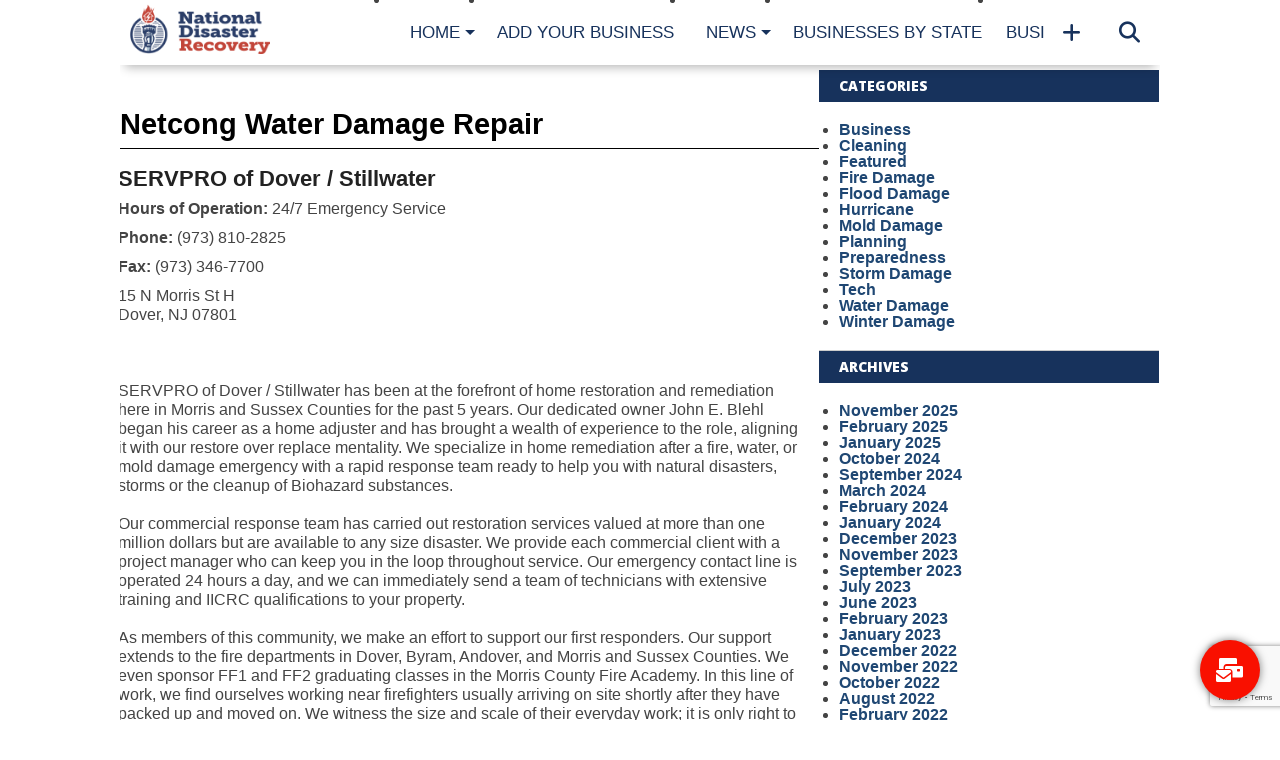

--- FILE ---
content_type: text/html; charset=UTF-8
request_url: https://nationaldisasterrecovery.org/services/netcong-water-damage-repair/
body_size: 14313
content:
<!DOCTYPE html>
<html lang="en-US" prefix="og: https://ogp.me/ns#">
<head>
<meta charset="UTF-8" >
<meta name="viewport" content="width=device-width, initial-scale=1.0, maximum-scale=1.0" />

<title>Netcong Water Damage Repair | National Disaster Recovery | (973) 810-2825</title>
<link rel="shortcut icon" href="https://nationaldisasterrecovery.org/images/NDR_Favicon-1.png" /><link rel="alternate" type="application/rss+xml" title="RSS 2.0" href="https://nationaldisasterrecovery.org/feed/" />
<link rel="alternate" type="text/xml" title="RSS .92" href="https://nationaldisasterrecovery.org/feed/rss/" />
<link rel="alternate" type="application/atom+xml" title="Atom 0.3" href="https://nationaldisasterrecovery.org/feed/atom/" />
<link rel="pingback" href="https://nationaldisasterrecovery.org/xmlrpc.php" />
<meta property="og:description" content="Disaster Resources &amp; Information" />
	<style>img:is([sizes="auto" i], [sizes^="auto," i]) { contain-intrinsic-size: 3000px 1500px }</style>
	
<!-- Search Engine Optimization by Rank Math - https://rankmath.com/ -->
<meta name="robots" content="follow, index, max-snippet:-1, max-video-preview:-1, max-image-preview:large"/>
<link rel="canonical" href="https://nationaldisasterrecovery.org/services/netcong-water-damage-repair/" />
<meta property="og:locale" content="en_US" />
<meta property="og:type" content="article" />
<meta property="og:title" content="Netcong Water Damage Repair | National Disaster Recovery" />
<meta property="og:url" content="https://nationaldisasterrecovery.org/services/netcong-water-damage-repair/" />
<meta property="og:site_name" content="National Disaster Recovery" />
<meta property="og:image" content="https://nationaldisasterrecovery.org/images/cropped-NDR_Full_Logo_Light-1.png" />
<meta property="og:image:secure_url" content="https://nationaldisasterrecovery.org/images/cropped-NDR_Full_Logo_Light-1.png" />
<meta property="og:image:width" content="1000" />
<meta property="og:image:height" content="574" />
<meta property="og:image:type" content="image/png" />
<meta name="twitter:card" content="summary_large_image" />
<meta name="twitter:title" content="Netcong Water Damage Repair | National Disaster Recovery" />
<meta name="twitter:image" content="https://nationaldisasterrecovery.org/images/cropped-NDR_Full_Logo_Light-1.png" />
<meta name="twitter:label1" content="Franchises" />
<meta name="twitter:data1" content="1" />
<script type="application/ld+json" class="rank-math-schema">{"@context":"https://schema.org","@graph":[{"@type":"Person","@id":"https://nationaldisasterrecovery.org/#person","name":"National Disaster Recovery","image":{"@type":"ImageObject","@id":"https://nationaldisasterrecovery.org/#logo","url":"https://nationaldisasterrecovery.org/images/ndr-logo-google.png","contentUrl":"https://nationaldisasterrecovery.org/images/ndr-logo-google.png","caption":"National Disaster Recovery","inLanguage":"en-US","width":"112","height":"112"}},{"@type":"WebSite","@id":"https://nationaldisasterrecovery.org/#website","url":"https://nationaldisasterrecovery.org","name":"National Disaster Recovery","alternateName":"NDR Directory","publisher":{"@id":"https://nationaldisasterrecovery.org/#person"},"inLanguage":"en-US"},{"@type":"BreadcrumbList","@id":"https://nationaldisasterrecovery.org/services/netcong-water-damage-repair/#breadcrumb","itemListElement":[{"@type":"ListItem","position":"1","item":{"@id":"https://nationaldisasterrecovery.org","name":"Home"}},{"@type":"ListItem","position":"2","item":{"@id":"https://nationaldisasterrecovery.org/services/netcong-water-damage-repair/","name":"Netcong Water Damage Repair"}}]},{"@type":"CollectionPage","@id":"https://nationaldisasterrecovery.org/services/netcong-water-damage-repair/#webpage","url":"https://nationaldisasterrecovery.org/services/netcong-water-damage-repair/","name":"Netcong Water Damage Repair | National Disaster Recovery","isPartOf":{"@id":"https://nationaldisasterrecovery.org/#website"},"inLanguage":"en-US","breadcrumb":{"@id":"https://nationaldisasterrecovery.org/services/netcong-water-damage-repair/#breadcrumb"}}]}</script>
<!-- /Rank Math WordPress SEO plugin -->

<link rel='dns-prefetch' href='//static.addtoany.com' />
<link rel='dns-prefetch' href='//maxcdn.bootstrapcdn.com' />
<link rel='dns-prefetch' href='//fonts.googleapis.com' />
<link rel="alternate" type="application/rss+xml" title="National Disaster Recovery &raquo; Feed" href="https://nationaldisasterrecovery.org/feed/" />
<link rel="alternate" type="application/rss+xml" title="National Disaster Recovery &raquo; Comments Feed" href="https://nationaldisasterrecovery.org/comments/feed/" />
<link rel="alternate" type="application/rss+xml" title="National Disaster Recovery &raquo; Netcong Water Damage Repair Service Feed" href="https://nationaldisasterrecovery.org/services/netcong-water-damage-repair/feed/" />
<script type="text/javascript">
/* <![CDATA[ */
window._wpemojiSettings = {"baseUrl":"https:\/\/s.w.org\/images\/core\/emoji\/16.0.1\/72x72\/","ext":".png","svgUrl":"https:\/\/s.w.org\/images\/core\/emoji\/16.0.1\/svg\/","svgExt":".svg","source":{"concatemoji":"https:\/\/nationaldisasterrecovery.org\/wp-includes\/js\/wp-emoji-release.min.js?ver=6.8.2"}};
/*! This file is auto-generated */
!function(s,n){var o,i,e;function c(e){try{var t={supportTests:e,timestamp:(new Date).valueOf()};sessionStorage.setItem(o,JSON.stringify(t))}catch(e){}}function p(e,t,n){e.clearRect(0,0,e.canvas.width,e.canvas.height),e.fillText(t,0,0);var t=new Uint32Array(e.getImageData(0,0,e.canvas.width,e.canvas.height).data),a=(e.clearRect(0,0,e.canvas.width,e.canvas.height),e.fillText(n,0,0),new Uint32Array(e.getImageData(0,0,e.canvas.width,e.canvas.height).data));return t.every(function(e,t){return e===a[t]})}function u(e,t){e.clearRect(0,0,e.canvas.width,e.canvas.height),e.fillText(t,0,0);for(var n=e.getImageData(16,16,1,1),a=0;a<n.data.length;a++)if(0!==n.data[a])return!1;return!0}function f(e,t,n,a){switch(t){case"flag":return n(e,"\ud83c\udff3\ufe0f\u200d\u26a7\ufe0f","\ud83c\udff3\ufe0f\u200b\u26a7\ufe0f")?!1:!n(e,"\ud83c\udde8\ud83c\uddf6","\ud83c\udde8\u200b\ud83c\uddf6")&&!n(e,"\ud83c\udff4\udb40\udc67\udb40\udc62\udb40\udc65\udb40\udc6e\udb40\udc67\udb40\udc7f","\ud83c\udff4\u200b\udb40\udc67\u200b\udb40\udc62\u200b\udb40\udc65\u200b\udb40\udc6e\u200b\udb40\udc67\u200b\udb40\udc7f");case"emoji":return!a(e,"\ud83e\udedf")}return!1}function g(e,t,n,a){var r="undefined"!=typeof WorkerGlobalScope&&self instanceof WorkerGlobalScope?new OffscreenCanvas(300,150):s.createElement("canvas"),o=r.getContext("2d",{willReadFrequently:!0}),i=(o.textBaseline="top",o.font="600 32px Arial",{});return e.forEach(function(e){i[e]=t(o,e,n,a)}),i}function t(e){var t=s.createElement("script");t.src=e,t.defer=!0,s.head.appendChild(t)}"undefined"!=typeof Promise&&(o="wpEmojiSettingsSupports",i=["flag","emoji"],n.supports={everything:!0,everythingExceptFlag:!0},e=new Promise(function(e){s.addEventListener("DOMContentLoaded",e,{once:!0})}),new Promise(function(t){var n=function(){try{var e=JSON.parse(sessionStorage.getItem(o));if("object"==typeof e&&"number"==typeof e.timestamp&&(new Date).valueOf()<e.timestamp+604800&&"object"==typeof e.supportTests)return e.supportTests}catch(e){}return null}();if(!n){if("undefined"!=typeof Worker&&"undefined"!=typeof OffscreenCanvas&&"undefined"!=typeof URL&&URL.createObjectURL&&"undefined"!=typeof Blob)try{var e="postMessage("+g.toString()+"("+[JSON.stringify(i),f.toString(),p.toString(),u.toString()].join(",")+"));",a=new Blob([e],{type:"text/javascript"}),r=new Worker(URL.createObjectURL(a),{name:"wpTestEmojiSupports"});return void(r.onmessage=function(e){c(n=e.data),r.terminate(),t(n)})}catch(e){}c(n=g(i,f,p,u))}t(n)}).then(function(e){for(var t in e)n.supports[t]=e[t],n.supports.everything=n.supports.everything&&n.supports[t],"flag"!==t&&(n.supports.everythingExceptFlag=n.supports.everythingExceptFlag&&n.supports[t]);n.supports.everythingExceptFlag=n.supports.everythingExceptFlag&&!n.supports.flag,n.DOMReady=!1,n.readyCallback=function(){n.DOMReady=!0}}).then(function(){return e}).then(function(){var e;n.supports.everything||(n.readyCallback(),(e=n.source||{}).concatemoji?t(e.concatemoji):e.wpemoji&&e.twemoji&&(t(e.twemoji),t(e.wpemoji)))}))}((window,document),window._wpemojiSettings);
/* ]]> */
</script>
<style type="text/css">
</style><style id='wp-emoji-styles-inline-css' type='text/css'>

	img.wp-smiley, img.emoji {
		display: inline !important;
		border: none !important;
		box-shadow: none !important;
		height: 1em !important;
		width: 1em !important;
		margin: 0 0.07em !important;
		vertical-align: -0.1em !important;
		background: none !important;
		padding: 0 !important;
	}
</style>
<link rel='stylesheet' id='wp-block-library-css' href='https://nationaldisasterrecovery.org/wp-includes/css/dist/block-library/style.min.css?ver=6.8.2' type='text/css' media='all' />
<style id='classic-theme-styles-inline-css' type='text/css'>
/*! This file is auto-generated */
.wp-block-button__link{color:#fff;background-color:#32373c;border-radius:9999px;box-shadow:none;text-decoration:none;padding:calc(.667em + 2px) calc(1.333em + 2px);font-size:1.125em}.wp-block-file__button{background:#32373c;color:#fff;text-decoration:none}
</style>
<style id='global-styles-inline-css' type='text/css'>
:root{--wp--preset--aspect-ratio--square: 1;--wp--preset--aspect-ratio--4-3: 4/3;--wp--preset--aspect-ratio--3-4: 3/4;--wp--preset--aspect-ratio--3-2: 3/2;--wp--preset--aspect-ratio--2-3: 2/3;--wp--preset--aspect-ratio--16-9: 16/9;--wp--preset--aspect-ratio--9-16: 9/16;--wp--preset--color--black: #000000;--wp--preset--color--cyan-bluish-gray: #abb8c3;--wp--preset--color--white: #ffffff;--wp--preset--color--pale-pink: #f78da7;--wp--preset--color--vivid-red: #cf2e2e;--wp--preset--color--luminous-vivid-orange: #ff6900;--wp--preset--color--luminous-vivid-amber: #fcb900;--wp--preset--color--light-green-cyan: #7bdcb5;--wp--preset--color--vivid-green-cyan: #00d084;--wp--preset--color--pale-cyan-blue: #8ed1fc;--wp--preset--color--vivid-cyan-blue: #0693e3;--wp--preset--color--vivid-purple: #9b51e0;--wp--preset--gradient--vivid-cyan-blue-to-vivid-purple: linear-gradient(135deg,rgba(6,147,227,1) 0%,rgb(155,81,224) 100%);--wp--preset--gradient--light-green-cyan-to-vivid-green-cyan: linear-gradient(135deg,rgb(122,220,180) 0%,rgb(0,208,130) 100%);--wp--preset--gradient--luminous-vivid-amber-to-luminous-vivid-orange: linear-gradient(135deg,rgba(252,185,0,1) 0%,rgba(255,105,0,1) 100%);--wp--preset--gradient--luminous-vivid-orange-to-vivid-red: linear-gradient(135deg,rgba(255,105,0,1) 0%,rgb(207,46,46) 100%);--wp--preset--gradient--very-light-gray-to-cyan-bluish-gray: linear-gradient(135deg,rgb(238,238,238) 0%,rgb(169,184,195) 100%);--wp--preset--gradient--cool-to-warm-spectrum: linear-gradient(135deg,rgb(74,234,220) 0%,rgb(151,120,209) 20%,rgb(207,42,186) 40%,rgb(238,44,130) 60%,rgb(251,105,98) 80%,rgb(254,248,76) 100%);--wp--preset--gradient--blush-light-purple: linear-gradient(135deg,rgb(255,206,236) 0%,rgb(152,150,240) 100%);--wp--preset--gradient--blush-bordeaux: linear-gradient(135deg,rgb(254,205,165) 0%,rgb(254,45,45) 50%,rgb(107,0,62) 100%);--wp--preset--gradient--luminous-dusk: linear-gradient(135deg,rgb(255,203,112) 0%,rgb(199,81,192) 50%,rgb(65,88,208) 100%);--wp--preset--gradient--pale-ocean: linear-gradient(135deg,rgb(255,245,203) 0%,rgb(182,227,212) 50%,rgb(51,167,181) 100%);--wp--preset--gradient--electric-grass: linear-gradient(135deg,rgb(202,248,128) 0%,rgb(113,206,126) 100%);--wp--preset--gradient--midnight: linear-gradient(135deg,rgb(2,3,129) 0%,rgb(40,116,252) 100%);--wp--preset--font-size--small: 13px;--wp--preset--font-size--medium: 20px;--wp--preset--font-size--large: 36px;--wp--preset--font-size--x-large: 42px;--wp--preset--spacing--20: 0.44rem;--wp--preset--spacing--30: 0.67rem;--wp--preset--spacing--40: 1rem;--wp--preset--spacing--50: 1.5rem;--wp--preset--spacing--60: 2.25rem;--wp--preset--spacing--70: 3.38rem;--wp--preset--spacing--80: 5.06rem;--wp--preset--shadow--natural: 6px 6px 9px rgba(0, 0, 0, 0.2);--wp--preset--shadow--deep: 12px 12px 50px rgba(0, 0, 0, 0.4);--wp--preset--shadow--sharp: 6px 6px 0px rgba(0, 0, 0, 0.2);--wp--preset--shadow--outlined: 6px 6px 0px -3px rgba(255, 255, 255, 1), 6px 6px rgba(0, 0, 0, 1);--wp--preset--shadow--crisp: 6px 6px 0px rgba(0, 0, 0, 1);}:where(.is-layout-flex){gap: 0.5em;}:where(.is-layout-grid){gap: 0.5em;}body .is-layout-flex{display: flex;}.is-layout-flex{flex-wrap: wrap;align-items: center;}.is-layout-flex > :is(*, div){margin: 0;}body .is-layout-grid{display: grid;}.is-layout-grid > :is(*, div){margin: 0;}:where(.wp-block-columns.is-layout-flex){gap: 2em;}:where(.wp-block-columns.is-layout-grid){gap: 2em;}:where(.wp-block-post-template.is-layout-flex){gap: 1.25em;}:where(.wp-block-post-template.is-layout-grid){gap: 1.25em;}.has-black-color{color: var(--wp--preset--color--black) !important;}.has-cyan-bluish-gray-color{color: var(--wp--preset--color--cyan-bluish-gray) !important;}.has-white-color{color: var(--wp--preset--color--white) !important;}.has-pale-pink-color{color: var(--wp--preset--color--pale-pink) !important;}.has-vivid-red-color{color: var(--wp--preset--color--vivid-red) !important;}.has-luminous-vivid-orange-color{color: var(--wp--preset--color--luminous-vivid-orange) !important;}.has-luminous-vivid-amber-color{color: var(--wp--preset--color--luminous-vivid-amber) !important;}.has-light-green-cyan-color{color: var(--wp--preset--color--light-green-cyan) !important;}.has-vivid-green-cyan-color{color: var(--wp--preset--color--vivid-green-cyan) !important;}.has-pale-cyan-blue-color{color: var(--wp--preset--color--pale-cyan-blue) !important;}.has-vivid-cyan-blue-color{color: var(--wp--preset--color--vivid-cyan-blue) !important;}.has-vivid-purple-color{color: var(--wp--preset--color--vivid-purple) !important;}.has-black-background-color{background-color: var(--wp--preset--color--black) !important;}.has-cyan-bluish-gray-background-color{background-color: var(--wp--preset--color--cyan-bluish-gray) !important;}.has-white-background-color{background-color: var(--wp--preset--color--white) !important;}.has-pale-pink-background-color{background-color: var(--wp--preset--color--pale-pink) !important;}.has-vivid-red-background-color{background-color: var(--wp--preset--color--vivid-red) !important;}.has-luminous-vivid-orange-background-color{background-color: var(--wp--preset--color--luminous-vivid-orange) !important;}.has-luminous-vivid-amber-background-color{background-color: var(--wp--preset--color--luminous-vivid-amber) !important;}.has-light-green-cyan-background-color{background-color: var(--wp--preset--color--light-green-cyan) !important;}.has-vivid-green-cyan-background-color{background-color: var(--wp--preset--color--vivid-green-cyan) !important;}.has-pale-cyan-blue-background-color{background-color: var(--wp--preset--color--pale-cyan-blue) !important;}.has-vivid-cyan-blue-background-color{background-color: var(--wp--preset--color--vivid-cyan-blue) !important;}.has-vivid-purple-background-color{background-color: var(--wp--preset--color--vivid-purple) !important;}.has-black-border-color{border-color: var(--wp--preset--color--black) !important;}.has-cyan-bluish-gray-border-color{border-color: var(--wp--preset--color--cyan-bluish-gray) !important;}.has-white-border-color{border-color: var(--wp--preset--color--white) !important;}.has-pale-pink-border-color{border-color: var(--wp--preset--color--pale-pink) !important;}.has-vivid-red-border-color{border-color: var(--wp--preset--color--vivid-red) !important;}.has-luminous-vivid-orange-border-color{border-color: var(--wp--preset--color--luminous-vivid-orange) !important;}.has-luminous-vivid-amber-border-color{border-color: var(--wp--preset--color--luminous-vivid-amber) !important;}.has-light-green-cyan-border-color{border-color: var(--wp--preset--color--light-green-cyan) !important;}.has-vivid-green-cyan-border-color{border-color: var(--wp--preset--color--vivid-green-cyan) !important;}.has-pale-cyan-blue-border-color{border-color: var(--wp--preset--color--pale-cyan-blue) !important;}.has-vivid-cyan-blue-border-color{border-color: var(--wp--preset--color--vivid-cyan-blue) !important;}.has-vivid-purple-border-color{border-color: var(--wp--preset--color--vivid-purple) !important;}.has-vivid-cyan-blue-to-vivid-purple-gradient-background{background: var(--wp--preset--gradient--vivid-cyan-blue-to-vivid-purple) !important;}.has-light-green-cyan-to-vivid-green-cyan-gradient-background{background: var(--wp--preset--gradient--light-green-cyan-to-vivid-green-cyan) !important;}.has-luminous-vivid-amber-to-luminous-vivid-orange-gradient-background{background: var(--wp--preset--gradient--luminous-vivid-amber-to-luminous-vivid-orange) !important;}.has-luminous-vivid-orange-to-vivid-red-gradient-background{background: var(--wp--preset--gradient--luminous-vivid-orange-to-vivid-red) !important;}.has-very-light-gray-to-cyan-bluish-gray-gradient-background{background: var(--wp--preset--gradient--very-light-gray-to-cyan-bluish-gray) !important;}.has-cool-to-warm-spectrum-gradient-background{background: var(--wp--preset--gradient--cool-to-warm-spectrum) !important;}.has-blush-light-purple-gradient-background{background: var(--wp--preset--gradient--blush-light-purple) !important;}.has-blush-bordeaux-gradient-background{background: var(--wp--preset--gradient--blush-bordeaux) !important;}.has-luminous-dusk-gradient-background{background: var(--wp--preset--gradient--luminous-dusk) !important;}.has-pale-ocean-gradient-background{background: var(--wp--preset--gradient--pale-ocean) !important;}.has-electric-grass-gradient-background{background: var(--wp--preset--gradient--electric-grass) !important;}.has-midnight-gradient-background{background: var(--wp--preset--gradient--midnight) !important;}.has-small-font-size{font-size: var(--wp--preset--font-size--small) !important;}.has-medium-font-size{font-size: var(--wp--preset--font-size--medium) !important;}.has-large-font-size{font-size: var(--wp--preset--font-size--large) !important;}.has-x-large-font-size{font-size: var(--wp--preset--font-size--x-large) !important;}
:where(.wp-block-post-template.is-layout-flex){gap: 1.25em;}:where(.wp-block-post-template.is-layout-grid){gap: 1.25em;}
:where(.wp-block-columns.is-layout-flex){gap: 2em;}:where(.wp-block-columns.is-layout-grid){gap: 2em;}
:root :where(.wp-block-pullquote){font-size: 1.5em;line-height: 1.6;}
</style>
<link rel='stylesheet' id='cpsh-shortcodes-css' href='https://nationaldisasterrecovery.org/wp-content/plugins/column-shortcodes//assets/css/shortcodes.css?ver=1.0.1' type='text/css' media='all' />
<link rel='stylesheet' id='contact-form-7-css' href='https://nationaldisasterrecovery.org/wp-content/plugins/contact-form-7/includes/css/styles.css?ver=6.1.1' type='text/css' media='all' />
<!--[if lt IE 9]>
<link rel='stylesheet' id='iecss-css' href='https://nationaldisasterrecovery.org/wp-content/themes/NationalDisasterRecovery/css/iecss.css?ver=6.8.2' type='text/css' media='all' />
<![endif]-->
<link rel='stylesheet' id='mvp-style-css' href='https://nationaldisasterrecovery.org/wp-content/themes/NationalDisasterRecovery/style.css?ver=6.8.2' type='text/css' media='all' />
<link rel='stylesheet' id='reset-css' href='https://nationaldisasterrecovery.org/wp-content/themes/NationalDisasterRecovery/css/reset.css?ver=6.8.2' type='text/css' media='all' />
<link rel='stylesheet' id='fontawesome-css' href='//maxcdn.bootstrapcdn.com/font-awesome/4.4.0/css/font-awesome.min.css?ver=6.8.2' type='text/css' media='all' />
<link rel='stylesheet' id='media-queries-css' href='https://nationaldisasterrecovery.org/wp-content/themes/NationalDisasterRecovery/css/media-queries.css?ver=6.8.2' type='text/css' media='all' />
<link rel='stylesheet' id='menufication-css' href='https://nationaldisasterrecovery.org/wp-content/themes/NationalDisasterRecovery/css/menufication.css?ver=6.8.2' type='text/css' media='all' />
<link rel='stylesheet' id='googlefonts-css' href='//fonts.googleapis.com/css?family=Open+Sans:700,800' type='text/css' media='screen' />
<link rel='stylesheet' id='recent-posts-widget-with-thumbnails-public-style-css' href='https://nationaldisasterrecovery.org/wp-content/plugins/recent-posts-widget-with-thumbnails/public.css?ver=7.1.1' type='text/css' media='all' />
<link rel='stylesheet' id='addtoany-css' href='https://nationaldisasterrecovery.org/wp-content/plugins/add-to-any/addtoany.min.css?ver=1.16' type='text/css' media='all' />
<link rel='stylesheet' id='floating-button-css' href='https://nationaldisasterrecovery.org/wp-content/plugins/floating-button/assets/css/frontend.min.css?ver=6.0.13' type='text/css' media='all' />
<style id='floating-button-inline-css' type='text/css'>
#floatBtn-1 > a, #floatBtn-1 > .flBtn-label { --flBtn-bg: rgb(249,16,0); --flBtn-color: #fff; --flBtn-h-color: #fff; --flBtn-h-bg: #009688; } #floatBtn-1 [data-tooltip] { --flBtn-tooltip-bg: #585858; --flBtn-tooltip-color: #fff; }
</style>
<link rel='stylesheet' id='floating-button-fontawesome-css' href='https://nationaldisasterrecovery.org/wp-content/plugins/floating-button/assets/vendors/fontawesome/css/fontawesome-all.min.css?ver=6.6' type='text/css' media='all' />
<link rel='stylesheet' id='menufication-css-css' href='https://nationaldisasterrecovery.org/wp-content/plugins/menufication/css/menufication.min.css?ver=6.8.2' type='text/css' media='all' />
<script type="text/javascript" id="addtoany-core-js-before">
/* <![CDATA[ */
window.a2a_config=window.a2a_config||{};a2a_config.callbacks=[];a2a_config.overlays=[];a2a_config.templates={};
/* ]]> */
</script>
<script type="text/javascript" defer defer='defer' src="https://static.addtoany.com/menu/page.js" id="addtoany-core-js"></script>
<script type="text/javascript" src="https://nationaldisasterrecovery.org/wp-includes/js/jquery/jquery.min.js?ver=3.7.1" id="jquery-core-js"></script>
<script type="text/javascript" defer='defer' src="https://nationaldisasterrecovery.org/wp-includes/js/jquery/jquery-migrate.min.js?ver=3.4.1" id="jquery-migrate-js"></script>
<script type="text/javascript" defer defer='defer' src="https://nationaldisasterrecovery.org/wp-content/plugins/add-to-any/addtoany.min.js?ver=1.1" id="addtoany-jquery-js"></script>
<script type="text/javascript" id="menufication-js-js-extra">
/* <![CDATA[ */
var wp_menufication = {"element":"#wp_menufication","enable_menufication":"on","headerLogo":"https:\/\/nationaldisasterrecovery.org\/images\/NDR_Favicon.png","headerLogoLink":"https:\/\/nationaldisasterrecovery.org\/","menuLogo":"","menuText":"","triggerWidth":"985","addHomeText":"","addSearchField":"on","direction":"left","theme":"light","childMenuSupport":"on","childMenuSelector":"sub-menu, children","activeClassSelector":"current-menu-item, current-page-item, active","enableSwipe":"on","supportAndroidAbove":"3.5","toggleElement":"","customMenuElement":"","customFixedHeader":"","addToFixedHolder":"","wrapTagsInList":"","allowedTags":"DIV, NAV, UL, OL, LI, A, P, H1, H2, H3, H4, SPAN, FORM, INPUT, SEARCH","customCSS":"","is_page_menu":"","enableMultiple":"","is_user_logged_in":""};
/* ]]> */
</script>
<script type="text/javascript" defer='defer' src="https://nationaldisasterrecovery.org/wp-content/plugins/menufication/js/jquery.menufication.min.js?ver=6.8.2" id="menufication-js-js"></script>
<script type="text/javascript" defer='defer' src="https://nationaldisasterrecovery.org/wp-content/plugins/menufication/js/menufication-setup.js?ver=6.8.2" id="menufication-js-setup-js"></script>
<link rel="https://api.w.org/" href="https://nationaldisasterrecovery.org/wp-json/" /><link rel="EditURI" type="application/rsd+xml" title="RSD" href="https://nationaldisasterrecovery.org/xmlrpc.php?rsd" />
<meta name="generator" content="WordPress 6.8.2" />
		<style>
			.theiaPostSlider_nav.fontTheme ._title,
			.theiaPostSlider_nav.fontTheme ._text {
				line-height: 48px;
			}

			.theiaPostSlider_nav.fontTheme ._button {
				color: #f08100;
			}

			.theiaPostSlider_nav.fontTheme ._button ._2 span {
				font-size: 48px;
				line-height: 48px;
			}

			.theiaPostSlider_nav.fontTheme ._button:hover,
			.theiaPostSlider_nav.fontTheme ._button:focus {
				color: #ffa338;
			}

			.theiaPostSlider_nav.fontTheme ._disabled {
				color: #777777 !important;
			}
		</style>
	
<style type='text/css'>

@import url(http://fonts.googleapis.com/css?family=Oswald:100,200,300,400,500,600,700,800,900|Oswald:100,200,300,400,500,600,700,800,900|Arial:100,200,300,400,500,600,700,800,900&subset=latin,latin-ext,cyrillic,cyrillic-ext,greek-ext,greek,vietnamese);

#wallpaper {
	background: url() no-repeat 50% 0;
	}

a, a:visited,
.woocommerce ul.products li.product .price,
.woocommerce-page ul.products li.product .price,
p.comment-tab-text a,
p.comment-tab-text a:visited {
	color: #1f4773;
	}

ul.social-drop-list,
#mobile-menu-wrap:hover,
#mobile-nav .menu {
	background: #1f4773;
	}

.main-nav .menu li .mega-dropdown,
.main-nav .menu li ul.sub-menu,
#search-bar,
#search-button:hover,
#social-nav:hover {
	background: #c73644;
	}

.main-nav .menu li:hover ul.sub-menu,
.main-nav .menu li:hover ul.sub-menu li a {
	color: #ffffff;
	}

.main-nav .menu li:hover ul.sub-menu li a,
.main-nav .menu li:hover ul.mega-list li a,
#search-button:hover,
#social-nav:hover span,
#searchform input,
#mobile-menu-wrap:hover {
	color: #ffffff;
	}

.main-nav .menu li:hover ul.sub-menu li.menu-item-has-children:hover a:after,
.main-nav .menu li:hover ul.sub-menu li.menu-item-has-children a:after {
	border-color: transparent transparent transparent #ffffff;
	}

a:hover,
h2 a:hover,
.sidebar-list-text a:hover,
span.author-name a:hover,
.widget-split-right a:hover,
.widget-full-list-text a:hover {
	color: #f80000;
	}

.read-more-fb a:hover,
.read-more-twit a:hover,
.read-more-comment a:hover,
.post-tags a:hover,
.tag-cloud a:hover {
	background: #f80000;
	}

#nav-wrap,
.content-out-nav,
.more-nav-contain,
.main-nav-contain,
#nav-right,
.nav-spacer,
#menufication-top,
#menufication-non-css3-top {
	background: #ffffff;
	}

.more-nav-contain:before {
	background: -moz-linear-gradient(to left, #ffffff, rgba(255,255,255,0));
	background: -ms-linear-gradient(to left, #ffffff, rgba(255,255,255,0));
	background: -o-linear-gradient(to left, #ffffff, rgba(255,255,255,0));
	background: -webkit-linear-gradient(to left, #ffffff, rgba(255,255,255,0));
	background: linear-gradient(to left, #ffffff, rgba(255,255,255,0));
	}

.main-nav .menu li a,
#social-nav span,
#mobile-menu-wrap,
ul.ubermenu-nav li a,
#search-button {
	color: #17325c;
	}

.main-nav .menu li.menu-item-has-children a:after {
	border-color: #17325c transparent transparent transparent;
	}

.prev-next-text a,
.prev-next-text a:visited,
.prev-next-text a:hover,
ul.post-social-list li.post-social-comm a,
#sidebar-mobi-tab,
span.mobi-tab-but,
ul.tabber-header li.active,
h3.sidebar-header,
#sidebar-scroll-wrap,
ul.tabber-header li:hover,
span.post-tags-header {
	background: #17325C;
	}

.woocommerce .widget_price_filter .price_slider_wrapper .ui-widget-content {
	background-color: #17325C;
	}

span.social-count-num {
	color: #17325C;
	}

span.img-cat,
.read-more-comment a,
#infscr-loading,
span.comment-but-text,
.woocommerce a.button,
.woocommerce button.button,
.woocommerce input.button,
.woocommerce #respond input#submit,
.woocommerce #content input.button,
.woocommerce-page a.button,
.woocommerce-page button.button,
.woocommerce-page input.button,
.woocommerce-page #respond input#submit,
.woocommerce-page #content input.button,
.woocommerce div.product form.cart .button,
.woocommerce #content div.product form.cart .button,
.woocommerce-page div.product form.cart .button,
.woocommerce-page #content div.product form.cart .button,
.woocommerce a.button.alt,
.woocommerce button.button.alt,
.woocommerce input.button.alt,
.woocommerce #respond input#submit.alt,
.woocommerce #content input.button.alt,
.woocommerce-page a.button.alt,
.woocommerce-page button.button.alt,
.woocommerce-page input.button.alt,
.woocommerce-page #respond input#submit.alt,
.woocommerce-page #content input.button.alt,
.woocommerce a.button:hover,
.woocommerce button.button:hover,
.woocommerce input.button:hover,
.woocommerce #respond input#submit:hover,
.woocommerce #content input.button:hover,
.woocommerce-page a.button:hover,
.woocommerce-page button.button:hover,
.woocommerce-page input.button:hover,
.woocommerce-page #respond input#submit:hover,
.woocommerce-page #content input.button:hover,
.woocommerce div.product form.cart .button:hover,
.woocommerce #content div.product form.cart .button:hover,
.woocommerce-page div.product form.cart .button:hover,
.woocommerce-page #content div.product form.cart .button:hover,
.woocommerce a.button.alt,
.woocommerce button.button.alt,
.woocommerce input.button.alt,
.woocommerce #respond input#submit.alt,
.woocommerce #content input.button.alt,
.woocommerce-page a.button.alt,
.woocommerce-page button.button.alt,
.woocommerce-page input.button.alt,
.woocommerce-page #respond input#submit.alt,
.woocommerce-page #content input.button.alt,
.woocommerce a.button.alt:hover,
.woocommerce button.button.alt:hover,
.woocommerce input.button.alt:hover,
.woocommerce #respond input#submit.alt:hover,
.woocommerce #content input.button.alt:hover,
.woocommerce-page a.button.alt:hover,
.woocommerce-page button.button.alt:hover,
.woocommerce-page input.button.alt:hover,
.woocommerce-page #respond input#submit.alt:hover,
.woocommerce-page #content input.button.alt:hover,
.woocommerce span.onsale,
.woocommerce-page span.onsale,
.woocommerce .widget_price_filter .ui-slider .ui-slider-range {
	background: #c73644;
	}

.woocommerce .widget_price_filter .ui-slider .ui-slider-handle {
	background-color: #c73644;
	}

#category-header-wrap h1,
ul.trending-list li.trending-head,
.woocommerce .woocommerce-product-rating .star-rating,
.woocommerce-page .woocommerce-product-rating .star-rating,
.woocommerce .products .star-rating,
.woocommerce-page .products .star-rating {
	color: #c73644;
	}

.main-nav .menu li a:hover,
.main-nav .menu li:hover a {
	border-bottom: 5px solid #c73644;
	}

.main-nav .menu li a,
ul.ubermenu-nav li a {
	font-family: 'Oswald', sans-serif;
	}

#featured-multi-main-text h2,
.featured-multi-sub-text h2,
.widget-full-list-text a,
.widget-split-right a,
.home-widget-large-text a,
.home-widget-list-text a,
.widget-list-small-text a,
.story-contain-text h2,
h1.story-title,
.full-wide-text a,
.main-nav .menu li:hover ul.mega-list li a,
ul.trending-list li.trending-head,
.grid-main-text h2,
.grid-sub-text h2,
#content-area blockquote p,
#woo-content h1,
#woo-content h2,
#woo-content h3,
#woo-content h4,
#woo-content h5,
#woo-content h6,
#content-area h1,
#content-area h2,
#content-area h3,
#content-area h4,
#content-area h5,
#content-area h6,
ul.trending-list li a,
.sidebar-list-text a,
.sidebar-list-text a:visited {
	font-family: 'Oswald', sans-serif;
	}

body,
#searchform input,
.add_to_cart_button,
.woocommerce .woocommerce-result-count,
.woocommerce-page .woocommerce-result-count {
	font-family: Arial, sans-serif;
	}

#menufication-outer-wrap.light #menufication-top #menufication-btn:before,
#menufication-outer-wrap.light #menufication-non-css3-top #menufication-non-css3-btn:before,
#menufication-non-css3-outer-wrap.light #menufication-top #menufication-btn:before,
#menufication-non-css3-outer-wrap.light #menufication-non-css3-top #menufication-non-css3-btn:before {
	border-color: #17325c !important;
	}

#menufication-top #menufication-btn:before,
#menufication-non-css3-top #menufication-non-css3-btn:before {
	border-bottom: 11px double #17325c;
	border-top: 4px solid #17325c;
	}

</style>
	
<style type="text/css">


@media screen and (min-width: 1042px) {

#site {
	float: none;
	margin: 0 auto;
	width: 1040px;
	}

#nav-wrap {
		-ms-box-shadow: 0 7px 10px -5px rgba(0,0,0,0.3);
		-moz-box-shadow: 0 7px 10px -5px rgba(0,0,0,0.3);
		-o-box-shadow: 0 7px 10px -5px rgba(0,0,0,0.3);
		-webkit-box-shadow: 0 7px 10px -5px rgba(0,0,0,0.3);
	box-shadow: 0 7px 10px -5px rgba(0,0,0,0.3);
	clip: rect(0px,1040px,5000px,0px);
	left: auto;
	width: 1040px;
	}

.nav-spacer {
	right: 0;
	}

#search-bar {
	right: 0;
	}

.main-nav .menu li .mega-dropdown,
.main-nav .menu li.mega-dropdown ul.sub-menu {
	left: 0;
	}

.content-out,
.content-in {
	margin-left: 0;
	}

.content-out {
	right: 0;
	}

#nav-wrap .content-out {
	margin-left: 0;
	right: 0;
	}

#nav-wrap .content-in {
	margin-left: 0;
	}

.single .main-nav .menu li .mega-dropdown {
	left: 0;
	}

.single .main-nav .menu li.menu-item-has-children .mega-dropdown-out {
	margin-left: -240px;
	right: 0;
	}

.single .main-nav .menu li.menu-item-has-children .mega-dropdown-in {
	margin-left: 240px;
	}

.single .main-nav .menu li.mega-dropdown ul.sub-menu {
	left: 20px;
	}

.single #search-bar {
	right: 0;
	}

.author-info-wrap {
	display: none;
	}

#left-content-mobi {
	display: block;
	}

#home-content-out,
#home-content-in {
	margin-left: auto;
	}

#featured-multi-wrap {
	height: auto;
	}

#featured-multi-main {
	margin: 0;
	width: 100%;
	height: 400px;
	}

#featured-multi-sub-wrap {
	margin: 1px 0 0 -.099700897308%; /* 1px / 1003px */
	width: 100.099700897%; /* 1004px / 1003px */
	}

.featured-multi-sub {
	margin: 0 0 0 .099601593625%; /* 1px / 1004px */
	width: 24.9003984064%; /* 250px / 1004px */
	height: 200px;
	}

.featured-multi-sub-text {
	padding: 30px 8.13008130081% 20px; /* 20px / 246px */
	width: 83.8%; /* 206px / 246px */
	}

.featured-multi-sub-text h2 {
	font-size: .9em;
	}

.video-but-contain {
	bottom: 60%;
	font-size: 60px;
	width: 52px;
	height: 60px;
	}

.home-widget {
	padding: 20px 2.7027027027%; /* 20px / 740px */
	width: 94.5945945945%; /* 700px / 740px */
	}

ul.widget-full1 {
	margin-left: -3.21027287319%; /* 20px / 623px */
	width: 103.21027287319%; /* 643px / 623px */
	}

		ul.widget-full1 li {
			margin: 0 0 20px 3.11041990669%; /* 20px / 643px */
			width: 46.8895800933%; /* 301.5px / 643px */
			height: 350px;
			}

		.full-wide-img img {
			min-width: 600px;
			}

		.story-section {
			margin: 0 0 0 -.151745068285%; /* 1px / 659px */
			width: 100.151745068285%; /* 660px / 659px */
			}

		.widget-grid-wrap {
			height: auto;
			}

		.grid-main,
		.grid-main-img {
			width: 100%;
			height: 240px;
			}

		.grid-right {
			margin-left: -.164744645799%; /* 1px / 607px */
			width: 100.164744645799%; /* 608px / 607px */
			}

		.grid-sub {
			margin: 1px 0 0 .164473684211%; /* 1px / 608px */
			width: 49.8355263158%; /* 303px / 608px */
			height: 120px;
			}

		.grid-sub-img {
			height: 120px;
			}

.story-contain {
	margin: 0 0 1px .15151515151515%; /* 1px / 660px */
	width: 49.8484848484884%; /* 329px / 660px */
	}

		.story-contain-text {
			padding: 15px 6.27615062762%; /* 15px / 239px */
			width: 87.4476987448%; /* 209px / 239px */
			}

		.story-contain-text h2 {
			margin-bottom: 0;
			}

.content-out.post-full,
.content-in.post-full {
	margin-right: 0;
	}

.story-section {
	margin: 2px 0 0 -.352112676056%; /* 2px / 586px */
	width: 100.352112676056%; /* 588px / 586px */
	}

.story-contain-text {
	padding: 15px 6.27615062762%; /* 15px / 239px */
	width: 87.4476987448%; /* 209px / 239px */
	}

#sidebar-contain {
	margin-left: 699px;
	right: auto;
	}

.side-fixed,
.page .side-fixed, .woocommerce .side-fixed,
.single .side-fixed {
	right: auto !important;
	}

#post-content-contain #sidebar-contain {
	margin-left: 639px;
	}

#post-social-wrap,
.social-fixed {
	left: auto !important;
	}

p.author-desc,
span.author-twit,
.post-date-wrap,
#left-content {
	display: none;
	}

.post-tags-mobi {
	display: block;
	}

.single .content-out,
.single .content-in {
	margin-left: 0;
	right: 0;
	}

		h1.story-title {
			font-size: 2.4em;
			}

		#post-area,
		#feat-img-wide-text {
			padding: 20px 3.12989045383%; /* 20px / 639px */
			width: 93.7402190923%; /* 599px / 639px */
			}

		h1.story-title {
			font-size: 2em;
			margin-bottom: 20px;
			}

		#left-content,
		#right-content {
			margin: 0;
			width: 100%;
			}

		.post-cat-mob {
			display: block;
			width: 100%;
			}

		.post-cat-mob .img-cat {
			padding: 5px 10px;
			width: auto;
			}

		.author-info-wrap {
			border-bottom: none;
			margin-bottom: 15px;
			padding-bottom: 0;
			}

		.author-img {
			margin: 0 15px 0 0;
			width: auto;
			}

		.author-img img {
			width: 70px;
			height: 70px;
			}

		.author-info-mob-wrap {
			float: left;
			width: 70%;
			}

		span.author-name {
			text-align: left;
			}

		.post-date-mob {
			border-bottom: none;
			display: inline-block;
			margin-bottom: 0;
			padding-bottom: 0;
			width: auto;
			}

		span.post-date {
			float: left;
			width: 100%;
			}

		#feat-img-wide img,
		#feat-img-reg img {
			margin: 0 !important;
			}

		span.feat-caption-wide {
			font-size: .8em;
			}

		span.comment-but-text {
			width: 100%;
			}

.foot-widget {
	margin: 0 0 40px 6.07902735562%; /* 40px / 658px */
	width: 40.8814589666%; /* 269px / 658px */
	}

.foot-widget:nth-child(2n+3) {
	clear: both;
	}

}






#sidebar-widget-wrap {
	top: 0;
	}



</style>

<style type="text/css">
 #menufication-scroll-container {background: #C63543;}
#menufication-nav li form input, #menufication-non-css3-nav li form input {background:#17325C; color: #fff;}

#menufication-nav li, #menufication-non-css3-nav li {border-bottom: 1px solid #A93440; border-top: 1px solid #A93440;}
#menufication-nav li a {color: #fff; text-shadow: none;}
#menufication-nav li.menufication-active-class>a {color: #fff!important;}

#menufication-nav .menufication-child-menu {border-bottom: 1px solid #A93440; border-top: 1px solid #A93440;}
#menufication-nav .menufication-child-menu li a {color: #fff;}

.menufication-is-logged-in #menufication-top {top: 0;}
#head-wrap {margin-bottom: 0!important;}

#featured-multi-main-text h2.standard-headline {text-transform: uppercase;}
.featured-multi-sub-text h2 {text-transform: uppercase;}
.full-wide-text a {text-transform: uppercase;}
.widget-full-list-text a {text-transform: uppercase;}
.story-contain-text h2 {text-transform: uppercase;}
.sidebar-list-text a {text-transform: uppercase;}
#social-nav .fb-nav { display: none;}
#nav-right {width:auto;}
.main-nav .menu li a { padding: 24px 12px;} </style>

<style type="text/css">.broken_link, a.broken_link {
	text-decoration: line-through;
}</style><link rel="icon" href="https://nationaldisasterrecovery.org/images/cropped-NDR_Favicon-1-32x32.png" sizes="32x32" />
<link rel="icon" href="https://nationaldisasterrecovery.org/images/cropped-NDR_Favicon-1-192x192.png" sizes="192x192" />
<link rel="apple-touch-icon" href="https://nationaldisasterrecovery.org/images/cropped-NDR_Favicon-1-180x180.png" />
<meta name="msapplication-TileImage" content="https://nationaldisasterrecovery.org/images/cropped-NDR_Favicon-1-270x270.png" />
		<style type="text/css" id="wp-custom-css">
			footer{
	position: relative !important;
	bottom: 0 !important;
}

#foot-top{
	display: none !important;
}

.franstar{
	width: 22px;
	height: 22px;
}

@media only screen and (max-width:767px)
{
#sidebar-contain {
 display: none !important;
		 
}
/**
 * This CSS block is a robust solution to force the sidebar to be
 * visible immediately upon page load. It targets the '.side-fixed'
 * class, which is a strong indicator of a sticky/fixed sidebar,
 * and ensures it remains in place with high priority.
 */

/*
 * This rule will override any conflicting styles that might be hiding
 * the sidebar or changing its position. The `!important` flag is used
 * to ensure these rules take precedence.
 */
.side-fixed {
    /* Ensure the sidebar is always displayed and not hidden */
    display: block !important;
    visibility: visible !important;
    opacity: 1 !important;
    
    /* Set the position to fixed so it stays in place on scroll */
    position: fixed !important;
    
    /* Pin the sidebar to the right side of the screen */
    right: 0 !important;
    
    /* Position the sidebar from the top of the screen.
     * Adjust this value as needed to fit your design. */
    top: 50px !important;
    
    /* Use a very high z-index to make sure it renders on top of all other elements. */
    z-index: 9999999 !important;
}

/*
 * This rule specifically addresses the nicescroll.js scrollbar,
 * ensuring it is also always visible.
 */
.nicescroll-rails {
    opacity: 1 !important;
    visibility: visible !important;
}
		</style>
		<link href="https://nationaldisasterrecovery.org/wp-content/themes/NationalDisasterRecovery/css/featherlight.min.css" type="text/css" rel="stylesheet" />
<link href="https://nationaldisasterrecovery.org/wp-content/themes/NationalDisasterRecovery/css/featherlight.gallery.min.css" type="text/css" rel="stylesheet" />
<script src="//cdn.rawgit.com/noelboss/featherlight/1.3.4/release/featherlight.min.js" type="text/javascript" charset="utf-8"></script>
<script src="//cdn.rawgit.com/noelboss/featherlight/1.3.4/release/featherlight.gallery.min.js" type="text/javascript" charset="utf-8"></script>
</head>

<body class="archive tax-services term-netcong-water-damage-repair term-41037 wp-theme-NationalDisasterRecovery">
<div id="site">
	<header>
		<div id="nav-wrap" class="left relative">
			<div class="content-out content-out-nav">
				<div class="content-in">
					<div id="nav-contain" class="left">
						<div id="nav-contain-out">
							<div id="nav-logo" class="left">
																	<a href="https://nationaldisasterrecovery.org"><img src="https://nationaldisasterrecovery.org/images/smlogo.png" alt="National Disaster Recovery" /></a>
															</div><!--nav-logo-->
							<div id="nav-contain-in">
								<div id="main-nav-out">
									<div id="main-nav-in">
								<nav>
																												<div class="mobile-menu-hide">
											<div class="menu-mobile-menu-container"><ul id="menu-mobile-menu" class="menu"><li class="menufication-search-holder"><form method="get" id="searchform" action="https://nationaldisasterrecovery.org/">
	<input type="text" name="s" id="s" value="Type search term and press enter" onfocus='if (this.value == "Type search term and press enter") { this.value = ""; }' onblur='if (this.value == "") { this.value = "Type search term and press enter"; }' />
	<input type="hidden" id="searchsubmit" value="Search" />
</form></li><li id="menu-item-2021" class="menu-item menu-item-type-post_type menu-item-object-page menu-item-home menu-item-2021"><a href="https://nationaldisasterrecovery.org/">Home</a></li>
<li id="menu-item-2020" class="menu-item menu-item-type-post_type menu-item-object-page current_page_parent menu-item-has-children menu-item-2020"><a href="https://nationaldisasterrecovery.org/latest-news/">News</a>
<ul class="sub-menu">
	<li id="menu-item-2027" class="menu-item menu-item-type-taxonomy menu-item-object-category menu-item-2027"><a href="https://nationaldisasterrecovery.org/category/business/">Business</a></li>
	<li id="menu-item-2028" class="menu-item menu-item-type-taxonomy menu-item-object-category menu-item-2028"><a href="https://nationaldisasterrecovery.org/category/water-damage/">Water Damage</a></li>
	<li id="menu-item-2029" class="menu-item menu-item-type-taxonomy menu-item-object-category menu-item-2029"><a href="https://nationaldisasterrecovery.org/category/planning/">Planning</a></li>
	<li id="menu-item-2030" class="menu-item menu-item-type-taxonomy menu-item-object-category menu-item-2030"><a href="https://nationaldisasterrecovery.org/category/flood-damage/">Flood Damage</a></li>
</ul>
</li>
<li id="menu-item-3116" class="menu-item menu-item-type-custom menu-item-object-custom menu-item-3116"><a href="/businesses-by-state/">Businesses By State</a></li>
<li id="menu-item-3117" class="menu-item menu-item-type-custom menu-item-object-custom menu-item-3117"><a href="/businesses-by-name/">Businesses By Name</a></li>
<li id="menu-item-3291" class="menu-item menu-item-type-custom menu-item-object-custom menu-item-has-children menu-item-3291"><a href="/services/">Services</a>
<ul class="sub-menu">
	<li id="menu-item-3942" class="menu-item menu-item-type-post_type menu-item-object-page menu-item-3942"><a href="https://nationaldisasterrecovery.org/services/">Water Damage Restoration</a></li>
	<li id="menu-item-3940" class="menu-item menu-item-type-post_type menu-item-object-page menu-item-3940"><a href="https://nationaldisasterrecovery.org/plumbing/">Plumbing</a></li>
	<li id="menu-item-3941" class="menu-item menu-item-type-post_type menu-item-object-page menu-item-3941"><a href="https://nationaldisasterrecovery.org/roofing/">Roofing</a></li>
</ul>
</li>
</ul></div>										</div><!--mobile-menu-hide-->
																		<div id="nav-out">
										<div id="nav-in">
											<div class="main-nav left main-nav-contain">
												<div class="main-nav-in left">
																										<div class="menu-main-menu-container"><ul id="menu-main-menu" class="menu"><div id='wp_menufication'><li class="menufication-search-holder"><form method="get" id="searchform" action="https://nationaldisasterrecovery.org/">
	<input type="text" name="s" id="s" value="Type search term and press enter" onfocus='if (this.value == "Type search term and press enter") { this.value = ""; }' onblur='if (this.value == "") { this.value = "Type search term and press enter"; }' />
	<input type="hidden" id="searchsubmit" value="Search" />
</form></li><li id="menu-item-2017" class="menu-item menu-item-type-post_type menu-item-object-page menu-item-home menu-item-has-children menu-item-2017"><a href="https://nationaldisasterrecovery.org/">Home</a>
<ul class="sub-menu">
	<li id="menu-item-5927" class="menu-item menu-item-type-post_type menu-item-object-page menu-item-5927"><a href="https://nationaldisasterrecovery.org/privacy-policy/">Privacy</a></li>
</ul>
</li>
<li id="menu-item-6589" class="menu-item menu-item-type-custom menu-item-object-custom menu-item-6589"><a href="https://nationaldisasterrecovery.org/add-your-business-to-our-directory/">Add Your Business</a></li>
<li id="menu-item-2016" class="mega-dropdown menu-item menu-item-type-post_type menu-item-object-page current_page_parent menu-item-has-children menu-item-2016"><a href="https://nationaldisasterrecovery.org/latest-news/">News</a><div class="mega-dropdown"><div class="mega-dropdown-out"><div class="mega-dropdown-in"><ul class="mega-list"></ul></div></div></div>
<ul class="sub-menu">
	<li id="menu-item-2031" class="menu-item menu-item-type-taxonomy menu-item-object-category menu-item-2031"><a href="https://nationaldisasterrecovery.org/category/business/">Business</a></li>
	<li id="menu-item-2032" class="menu-item menu-item-type-taxonomy menu-item-object-category menu-item-2032"><a href="https://nationaldisasterrecovery.org/category/water-damage/">Water Damage</a></li>
	<li id="menu-item-2033" class="menu-item menu-item-type-taxonomy menu-item-object-category menu-item-2033"><a href="https://nationaldisasterrecovery.org/category/planning/">Planning</a></li>
	<li id="menu-item-2034" class="menu-item menu-item-type-taxonomy menu-item-object-category menu-item-2034"><a href="https://nationaldisasterrecovery.org/category/flood-damage/">Flood Damage</a></li>
</ul>
</li>
<li id="menu-item-3001" class="menu-item menu-item-type-custom menu-item-object-custom menu-item-3001"><a href="/businesses-by-state/">Businesses By State</a></li>
<li id="menu-item-3002" class="menu-item menu-item-type-custom menu-item-object-custom menu-item-3002"><a href="/businesses-by-name/">Businesses By Name</a></li>
<li id="menu-item-3292" class="menu-item menu-item-type-custom menu-item-object-custom menu-item-has-children menu-item-3292"><a href="/services/">Services</a>
<ul class="sub-menu">
	<li id="menu-item-3943" class="menu-item menu-item-type-post_type menu-item-object-page menu-item-3943"><a href="https://nationaldisasterrecovery.org/services/">Water Damage Restoration</a></li>
	<li id="menu-item-3939" class="menu-item menu-item-type-post_type menu-item-object-page menu-item-3939"><a href="https://nationaldisasterrecovery.org/plumbing/">Plumbing</a></li>
	<li id="menu-item-3938" class="menu-item menu-item-type-post_type menu-item-object-page menu-item-3938"><a href="https://nationaldisasterrecovery.org/roofing/">Roofing</a></li>
</ul>
</li>
</div></ul></div>												</div><!--main-nav-in-->
											</div><!--main-nav-->
										</div><!--nav-in-->
																			</div><!--nav-out-->
								</nav>
							</div><!--main-nav-in-->
						<div class="nav-spacer"></div>
						<div id="nav-right">
							<div id="search-button">
								<i class="fa fa-search fa-2"></i>
							</div><!--search-button-->
							<div id="social-nav" class="relative">
																	<span class="fb-nav"><i class="fa fa-facebook fa-2"></i></span>
																								<span class="plus-nav"><i class="fa fa-plus fa-2"></i></span>
								<div id="social-dropdown">
									<ul class="social-drop-list relative">
																					<a href="https://www.facebook.com/National-Disaster-Recovery-1656991844581010/?fref=ts" alt="Facebook" target="_blank" class="external">
											<li class="fb-drop">
												<i class="fa fa-facebook-square fa-2"></i>
												<p>Facebook</p>
											</li>
											</a>
																																																																																																					<a href="https://nationaldisasterrecovery.org/feed/" target="_blank">
											<li class="rss-drop">
												<i class="fa fa-rss fa-2"></i>
												<p>RSS</p>
											</li>
											</a>
																			</ul>
								</div><!--social-dropdown-->
							</div><!--social-nav-->
						</div><!--nav-right-->
						<div id="search-bar">
							<form method="get" id="searchform" action="https://nationaldisasterrecovery.org/">
	<input type="text" name="s" id="s" value="Type search term and press enter" onfocus='if (this.value == "Type search term and press enter") { this.value = ""; }' onblur='if (this.value == "") { this.value = "Type search term and press enter"; }' />
	<input type="hidden" id="searchsubmit" value="Search" />
</form>						</div><!--search-bar-->
								</div><!--main-nav-out-->
							</div><!--nav-contain-in-->
						</div><!--nav-contain-out-->
					</div><!--nav-contain-->
				</div><!--content-in-->
			</div><!--content-out-->
		</div><!--nav-wrap-->
	</header>
	<div id="head-wrap" class="left relative">
		<div class="head-wrap-out">
			<div class="head-wrap-in">
					
		</div><!--head-wrap-in-->
	</div><!--head-wrap-out-->
</div><!--head-wrap-->
<div id="content-wrapper" class="left relative">
	<div class="content-out">
		<div class="content-in">
			<div id="home-content-out">
				<div id="home-content-in">
					<div id="home-content-wrapper" class="left relative">
						<div class="home-contain relative">
							<div id="home-widget-wrap" class="left relative">
								                                <h1 class="archive-header">Netcong Water Damage Repair</h1>
																	<div class="home-widget">
										<ul class="widget-full1 left relative infinite-content taxonomies">
																							<li class="infinite-post">
                                                	<h2><a href="https://nationaldisasterrecovery.org/servpro-of-dover-stillwater/" rel="bookmark">SERVPRO of Dover / Stillwater</a></h2>
																											<div class="left relative info">
                                                        	<span><strong>Hours of Operation:</strong> 24/7 Emergency Service</span>
															<span><strong>Phone: </strong>(973) 810-2825</span>                                                            <span><strong>Fax: </strong>(973) 346-7700</span>                                                            <span>15 N Morris St H<br>
                                                            Dover, NJ 07801 <br><br><br><br> SERVPRO of Dover / Stillwater has been at the forefront of home restoration and remediation here in Morris and Sussex Counties for the past 5 years. Our dedicated owner John E. Blehl began his career as a home adjuster and has brought a wealth of experience to the role, aligning it with our restore over replace mentality. We specialize in home remediation after a fire, water, or mold damage emergency with a rapid response team ready to help you with natural disasters, storms or the cleanup of Biohazard substances.<br><br> Our commercial response team has carried out restoration services valued at more than one million dollars but are available to any size disaster. We provide each commercial client with a project manager who can keep you in the loop throughout service. Our emergency contact line is operated 24 hours a day, and we can immediately send a team of technicians with extensive training and IICRC qualifications to your property.<br><br> As members of this community, we make an effort to support our first responders. Our support extends to the fire departments in Dover, Byram, Andover, and Morris and Sussex Counties. We even sponsor FF1 and FF2 graduating classes in the Morris County Fire Academy. In this line of work, we find ourselves working near firefighters usually arriving on site shortly after they have packed up and moved on. We witness the size and scale of their everyday work; it is only right to support them, and this community, in any way we can.<br><br> Our service is backed up by our personal qualities, experience, and expertise. You can trust us to get the job done because our technicians hold qualifications from the IICRC in a variety of restoration areas. Our specialties are in water damage, fire &amp; smoke damage as well as applied structural drying. However, we go one step further and hold certificates in lead-based paint activities and restoration as well as certified Biorecovery training with some of our technicians completing a ten general/ construction industry training program.<br><br> In short, we are here to help you get your property back to its best after damages have occurred, "Like it never even happened."<br><br></span>
                                                            <a href="https://www.servpro.com/locations/nj/servpro-of-dover-stillwater" title="SERVPRO of Dover / Stillwater" target="_blank" class="external">Website</a>
														</div><!--widget-full-list-text-->
                                                        <div class="left relative excerpt">
                                                        	SERVPRO of Dover/Stillwater understands the stress and worry that comes with a fire or water damage and the disruption it cau... <a href="https://nationaldisasterrecovery.org/servpro-of-dover-stillwater/">More Info</a>                                                        </div>
												</li>
																					</ul>
										<div class="nav-links">
																					</div><!--nav-links-->
									</div><!--home-widget-->
															</div><!--home-widget-wrap-->
						</div><!--home-contain-->
												<div id="sidebar-contain">
	<div id="sidebar-scroll-wrap">
		<span class="sidebar-scroll">Scroll for more <i class="fa fa-caret-down fa-2"></i></span>
	</div><!--sidebar-scroll-wrap-->
	<div id="sidebar-mobi-tab">
		<span class="mobi-tab-but">Tap</span>
	</div><!--sidebar-mobi-tab-->
	<div id="sidebar-main-wrap" class="left relative">
				<div id="sidebar-widget-wrap" class="left relative">
			<div id="sidebar-widget-in" class="left relative">
				<div id="categories-6" class="sidebar-widget widget_categories"><h3 class="sidebar-header left relative"><span>Categories</span></h3><div class="sidebar-widget-content left relative">
			<ul>
					<li class="cat-item cat-item-2"><a href="https://nationaldisasterrecovery.org/category/business/">Business</a>
</li>
	<li class="cat-item cat-item-35482"><a href="https://nationaldisasterrecovery.org/category/cleaning/">Cleaning</a>
</li>
	<li class="cat-item cat-item-322"><a href="https://nationaldisasterrecovery.org/category/featured/">Featured</a>
</li>
	<li class="cat-item cat-item-247"><a href="https://nationaldisasterrecovery.org/category/fire-damage/">Fire Damage</a>
</li>
	<li class="cat-item cat-item-219"><a href="https://nationaldisasterrecovery.org/category/flood-damage/">Flood Damage</a>
</li>
	<li class="cat-item cat-item-55778"><a href="https://nationaldisasterrecovery.org/category/storm-damage/hurricane/">Hurricane</a>
</li>
	<li class="cat-item cat-item-295"><a href="https://nationaldisasterrecovery.org/category/mold-damage/">Mold Damage</a>
</li>
	<li class="cat-item cat-item-237"><a href="https://nationaldisasterrecovery.org/category/planning/">Planning</a>
</li>
	<li class="cat-item cat-item-466"><a href="https://nationaldisasterrecovery.org/category/preparedness/">Preparedness</a>
</li>
	<li class="cat-item cat-item-309"><a href="https://nationaldisasterrecovery.org/category/storm-damage/">Storm Damage</a>
</li>
	<li class="cat-item cat-item-5"><a href="https://nationaldisasterrecovery.org/category/tech/">Tech</a>
</li>
	<li class="cat-item cat-item-226"><a href="https://nationaldisasterrecovery.org/category/water-damage/">Water Damage</a>
</li>
	<li class="cat-item cat-item-290"><a href="https://nationaldisasterrecovery.org/category/winter-damage/">Winter Damage</a>
</li>
			</ul>

			</div></div><div id="archives-4" class="sidebar-widget widget_archive"><h3 class="sidebar-header left relative"><span>Archives</span></h3><div class="sidebar-widget-content left relative">
			<ul>
					<li><a href='https://nationaldisasterrecovery.org/2025/11/'>November 2025</a></li>
	<li><a href='https://nationaldisasterrecovery.org/2025/02/'>February 2025</a></li>
	<li><a href='https://nationaldisasterrecovery.org/2025/01/'>January 2025</a></li>
	<li><a href='https://nationaldisasterrecovery.org/2024/10/'>October 2024</a></li>
	<li><a href='https://nationaldisasterrecovery.org/2024/09/'>September 2024</a></li>
	<li><a href='https://nationaldisasterrecovery.org/2024/03/'>March 2024</a></li>
	<li><a href='https://nationaldisasterrecovery.org/2024/02/'>February 2024</a></li>
	<li><a href='https://nationaldisasterrecovery.org/2024/01/'>January 2024</a></li>
	<li><a href='https://nationaldisasterrecovery.org/2023/12/'>December 2023</a></li>
	<li><a href='https://nationaldisasterrecovery.org/2023/11/'>November 2023</a></li>
	<li><a href='https://nationaldisasterrecovery.org/2023/09/'>September 2023</a></li>
	<li><a href='https://nationaldisasterrecovery.org/2023/07/'>July 2023</a></li>
	<li><a href='https://nationaldisasterrecovery.org/2023/06/'>June 2023</a></li>
	<li><a href='https://nationaldisasterrecovery.org/2023/02/'>February 2023</a></li>
	<li><a href='https://nationaldisasterrecovery.org/2023/01/'>January 2023</a></li>
	<li><a href='https://nationaldisasterrecovery.org/2022/12/'>December 2022</a></li>
	<li><a href='https://nationaldisasterrecovery.org/2022/11/'>November 2022</a></li>
	<li><a href='https://nationaldisasterrecovery.org/2022/10/'>October 2022</a></li>
	<li><a href='https://nationaldisasterrecovery.org/2022/08/'>August 2022</a></li>
	<li><a href='https://nationaldisasterrecovery.org/2022/02/'>February 2022</a></li>
	<li><a href='https://nationaldisasterrecovery.org/2022/01/'>January 2022</a></li>
	<li><a href='https://nationaldisasterrecovery.org/2021/12/'>December 2021</a></li>
	<li><a href='https://nationaldisasterrecovery.org/2021/11/'>November 2021</a></li>
	<li><a href='https://nationaldisasterrecovery.org/2021/06/'>June 2021</a></li>
	<li><a href='https://nationaldisasterrecovery.org/2021/05/'>May 2021</a></li>
	<li><a href='https://nationaldisasterrecovery.org/2020/08/'>August 2020</a></li>
	<li><a href='https://nationaldisasterrecovery.org/2020/06/'>June 2020</a></li>
	<li><a href='https://nationaldisasterrecovery.org/2020/05/'>May 2020</a></li>
	<li><a href='https://nationaldisasterrecovery.org/2020/03/'>March 2020</a></li>
	<li><a href='https://nationaldisasterrecovery.org/2020/01/'>January 2020</a></li>
	<li><a href='https://nationaldisasterrecovery.org/2019/12/'>December 2019</a></li>
	<li><a href='https://nationaldisasterrecovery.org/2019/11/'>November 2019</a></li>
	<li><a href='https://nationaldisasterrecovery.org/2019/07/'>July 2019</a></li>
	<li><a href='https://nationaldisasterrecovery.org/2019/04/'>April 2019</a></li>
	<li><a href='https://nationaldisasterrecovery.org/2018/11/'>November 2018</a></li>
	<li><a href='https://nationaldisasterrecovery.org/2018/10/'>October 2018</a></li>
	<li><a href='https://nationaldisasterrecovery.org/2018/08/'>August 2018</a></li>
	<li><a href='https://nationaldisasterrecovery.org/2018/07/'>July 2018</a></li>
	<li><a href='https://nationaldisasterrecovery.org/2018/02/'>February 2018</a></li>
	<li><a href='https://nationaldisasterrecovery.org/2017/12/'>December 2017</a></li>
	<li><a href='https://nationaldisasterrecovery.org/2017/10/'>October 2017</a></li>
	<li><a href='https://nationaldisasterrecovery.org/2017/07/'>July 2017</a></li>
	<li><a href='https://nationaldisasterrecovery.org/2016/09/'>September 2016</a></li>
	<li><a href='https://nationaldisasterrecovery.org/2016/08/'>August 2016</a></li>
	<li><a href='https://nationaldisasterrecovery.org/2016/06/'>June 2016</a></li>
	<li><a href='https://nationaldisasterrecovery.org/2016/05/'>May 2016</a></li>
	<li><a href='https://nationaldisasterrecovery.org/2016/04/'>April 2016</a></li>
	<li><a href='https://nationaldisasterrecovery.org/2016/03/'>March 2016</a></li>
	<li><a href='https://nationaldisasterrecovery.org/2016/02/'>February 2016</a></li>
	<li><a href='https://nationaldisasterrecovery.org/2016/01/'>January 2016</a></li>
	<li><a href='https://nationaldisasterrecovery.org/2015/11/'>November 2015</a></li>
	<li><a href='https://nationaldisasterrecovery.org/2015/02/'>February 2015</a></li>
	<li><a href='https://nationaldisasterrecovery.org/2015/01/'>January 2015</a></li>
	<li><a href='https://nationaldisasterrecovery.org/2014/12/'>December 2014</a></li>
	<li><a href='https://nationaldisasterrecovery.org/2014/11/'>November 2014</a></li>
	<li><a href='https://nationaldisasterrecovery.org/2014/10/'>October 2014</a></li>
			</ul>

			</div></div>			</div><!--sidebar-widget-in-->
		</div><!--sidebar-widget-wrap-->
	</div><!--sidebar-main-wrap-->
</div><!--sidebar-contain-->					</div><!--home-content-wrapper-->
					<!-- footer was here -->
				</div><!--home-content-in-->
			</div><!--home-content-out-->
		</div><!--content-in-->
	</div><!--content-out-->
</div><!--content-wrapper-->
<footer id="foot-wrap" class="left relative">
		<div id="foot-top" class="left relative">
				<div id="a2a_follow_widget-3" class="foot-widget widget_a2a_follow_widget"><div class="a2a_kit a2a_kit_size_32 a2a_follow addtoany_list"><a class="a2a_button_facebook external" href="https://www.facebook.com/NDR" title="Facebook" rel="noopener" target="_blank"></a></div></div>	</div><!--foot-top-->
	<div id="foot-bottom" class="left relative">
		<div id="foot-copy" class="left relative">
			<p>Copyright © 2020 . All Rights Reserved. National Disaster Recovery</p>
		</div><!--foot-copy-->
		<div id="foot-soc" class="relative">
			<ul class="foot-soc-list relative">
									<li class="foot-soc-fb">
						<a href="https://www.facebook.com/National-Disaster-Recovery-1656991844581010/?fref=ts" alt="Facebook" target="_blank" class="external"><i class="fa fa-facebook-square fa-2"></i></a>
					</li>
																																									<li class="foot-soc-rss">
						<a href="https://nationaldisasterrecovery.org/feed/" target="_blank"><i class="fa fa-rss-square fa-2"></i></a>
					</li>
							</ul>
		</div><!--foot-social-->
	</div><!--foot-bottom-->
</footer></div><!--site-->

<script type="speculationrules">
{"prefetch":[{"source":"document","where":{"and":[{"href_matches":"\/*"},{"not":{"href_matches":["\/wp-*.php","\/wp-admin\/*","\/images\/*","\/wp-content\/*","\/wp-content\/plugins\/*","\/wp-content\/themes\/NationalDisasterRecovery\/*","\/*\\?(.+)"]}},{"not":{"selector_matches":"a[rel~=\"nofollow\"]"}},{"not":{"selector_matches":".no-prefetch, .no-prefetch a"}}]},"eagerness":"conservative"}]}
</script>


<script type="text/javascript" defer='defer' src="https://nationaldisasterrecovery.org/wp-includes/js/dist/hooks.min.js?ver=4d63a3d491d11ffd8ac6" id="wp-hooks-js"></script>
<script type="text/javascript" defer='defer' src="https://nationaldisasterrecovery.org/wp-includes/js/dist/i18n.min.js?ver=5e580eb46a90c2b997e6" id="wp-i18n-js"></script>
<script type="text/javascript" id="wp-i18n-js-after">
/* <![CDATA[ */
wp.i18n.setLocaleData( { 'text direction\u0004ltr': [ 'ltr' ] } );
/* ]]> */
</script>
<script type="text/javascript" defer='defer' src="https://nationaldisasterrecovery.org/wp-content/plugins/contact-form-7/includes/swv/js/index.js?ver=6.1.1" id="swv-js"></script>
<script type="text/javascript" id="contact-form-7-js-before">
/* <![CDATA[ */
var wpcf7 = {
    "api": {
        "root": "https:\/\/nationaldisasterrecovery.org\/wp-json\/",
        "namespace": "contact-form-7\/v1"
    }
};
/* ]]> */
</script>
<script type="text/javascript" defer='defer' src="https://nationaldisasterrecovery.org/wp-content/plugins/contact-form-7/includes/js/index.js?ver=6.1.1" id="contact-form-7-js"></script>
<script type="text/javascript" defer='defer' src="https://nationaldisasterrecovery.org/wp-content/themes/NationalDisasterRecovery/js/scripts.js?ver=6.8.2" id="topnews-js"></script>
<script type="text/javascript" defer='defer' src="https://nationaldisasterrecovery.org/wp-content/themes/NationalDisasterRecovery/js/jquery.nicescroll.min.js?ver=6.8.2" id="nicescroll-js"></script>
<script type="text/javascript" defer='defer' src="https://nationaldisasterrecovery.org/wp-content/themes/NationalDisasterRecovery/js/jquery.infinitescroll.min.js?ver=6.8.2" id="infinitescroll-js"></script>
<script type="text/javascript" defer='defer' src="https://nationaldisasterrecovery.org/wp-content/themes/NationalDisasterRecovery/js/retina.js?ver=6.8.2" id="retina-js"></script>
<script type="text/javascript" defer='defer' src="https://www.google.com/recaptcha/api.js?render=6Lcr0hQkAAAAANV8866_t9HWU1xDhasvYyGGFoN1&amp;ver=3.0" id="google-recaptcha-js"></script>
<script type="text/javascript" defer='defer' src="https://nationaldisasterrecovery.org/wp-includes/js/dist/vendor/wp-polyfill.min.js?ver=3.15.0" id="wp-polyfill-js"></script>
<script type="text/javascript" id="wpcf7-recaptcha-js-before">
/* <![CDATA[ */
var wpcf7_recaptcha = {
    "sitekey": "6Lcr0hQkAAAAANV8866_t9HWU1xDhasvYyGGFoN1",
    "actions": {
        "homepage": "homepage",
        "contactform": "contactform"
    }
};
/* ]]> */
</script>
<script type="text/javascript" defer='defer' src="https://nationaldisasterrecovery.org/wp-content/plugins/contact-form-7/modules/recaptcha/index.js?ver=6.1.1" id="wpcf7-recaptcha-js"></script>
<div class="flBtn  flBtn-position-br flBtn-shape-circle flBtn-size-medium -shadow" id="floatBtn-1"><a href="https://nationaldisasterrecovery.org/add-your-business-to-our-directory/" target="_self" data-role="main" class=" flBtn-label"><i class="notranslate fas fa-mail-bulk"></i></a></div>
</body>
</html>

--- FILE ---
content_type: text/html; charset=utf-8
request_url: https://www.google.com/recaptcha/api2/anchor?ar=1&k=6Lcr0hQkAAAAANV8866_t9HWU1xDhasvYyGGFoN1&co=aHR0cHM6Ly9uYXRpb25hbGRpc2FzdGVycmVjb3Zlcnkub3JnOjQ0Mw..&hl=en&v=PoyoqOPhxBO7pBk68S4YbpHZ&size=invisible&anchor-ms=20000&execute-ms=30000&cb=1715ydnyybp7
body_size: 48912
content:
<!DOCTYPE HTML><html dir="ltr" lang="en"><head><meta http-equiv="Content-Type" content="text/html; charset=UTF-8">
<meta http-equiv="X-UA-Compatible" content="IE=edge">
<title>reCAPTCHA</title>
<style type="text/css">
/* cyrillic-ext */
@font-face {
  font-family: 'Roboto';
  font-style: normal;
  font-weight: 400;
  font-stretch: 100%;
  src: url(//fonts.gstatic.com/s/roboto/v48/KFO7CnqEu92Fr1ME7kSn66aGLdTylUAMa3GUBHMdazTgWw.woff2) format('woff2');
  unicode-range: U+0460-052F, U+1C80-1C8A, U+20B4, U+2DE0-2DFF, U+A640-A69F, U+FE2E-FE2F;
}
/* cyrillic */
@font-face {
  font-family: 'Roboto';
  font-style: normal;
  font-weight: 400;
  font-stretch: 100%;
  src: url(//fonts.gstatic.com/s/roboto/v48/KFO7CnqEu92Fr1ME7kSn66aGLdTylUAMa3iUBHMdazTgWw.woff2) format('woff2');
  unicode-range: U+0301, U+0400-045F, U+0490-0491, U+04B0-04B1, U+2116;
}
/* greek-ext */
@font-face {
  font-family: 'Roboto';
  font-style: normal;
  font-weight: 400;
  font-stretch: 100%;
  src: url(//fonts.gstatic.com/s/roboto/v48/KFO7CnqEu92Fr1ME7kSn66aGLdTylUAMa3CUBHMdazTgWw.woff2) format('woff2');
  unicode-range: U+1F00-1FFF;
}
/* greek */
@font-face {
  font-family: 'Roboto';
  font-style: normal;
  font-weight: 400;
  font-stretch: 100%;
  src: url(//fonts.gstatic.com/s/roboto/v48/KFO7CnqEu92Fr1ME7kSn66aGLdTylUAMa3-UBHMdazTgWw.woff2) format('woff2');
  unicode-range: U+0370-0377, U+037A-037F, U+0384-038A, U+038C, U+038E-03A1, U+03A3-03FF;
}
/* math */
@font-face {
  font-family: 'Roboto';
  font-style: normal;
  font-weight: 400;
  font-stretch: 100%;
  src: url(//fonts.gstatic.com/s/roboto/v48/KFO7CnqEu92Fr1ME7kSn66aGLdTylUAMawCUBHMdazTgWw.woff2) format('woff2');
  unicode-range: U+0302-0303, U+0305, U+0307-0308, U+0310, U+0312, U+0315, U+031A, U+0326-0327, U+032C, U+032F-0330, U+0332-0333, U+0338, U+033A, U+0346, U+034D, U+0391-03A1, U+03A3-03A9, U+03B1-03C9, U+03D1, U+03D5-03D6, U+03F0-03F1, U+03F4-03F5, U+2016-2017, U+2034-2038, U+203C, U+2040, U+2043, U+2047, U+2050, U+2057, U+205F, U+2070-2071, U+2074-208E, U+2090-209C, U+20D0-20DC, U+20E1, U+20E5-20EF, U+2100-2112, U+2114-2115, U+2117-2121, U+2123-214F, U+2190, U+2192, U+2194-21AE, U+21B0-21E5, U+21F1-21F2, U+21F4-2211, U+2213-2214, U+2216-22FF, U+2308-230B, U+2310, U+2319, U+231C-2321, U+2336-237A, U+237C, U+2395, U+239B-23B7, U+23D0, U+23DC-23E1, U+2474-2475, U+25AF, U+25B3, U+25B7, U+25BD, U+25C1, U+25CA, U+25CC, U+25FB, U+266D-266F, U+27C0-27FF, U+2900-2AFF, U+2B0E-2B11, U+2B30-2B4C, U+2BFE, U+3030, U+FF5B, U+FF5D, U+1D400-1D7FF, U+1EE00-1EEFF;
}
/* symbols */
@font-face {
  font-family: 'Roboto';
  font-style: normal;
  font-weight: 400;
  font-stretch: 100%;
  src: url(//fonts.gstatic.com/s/roboto/v48/KFO7CnqEu92Fr1ME7kSn66aGLdTylUAMaxKUBHMdazTgWw.woff2) format('woff2');
  unicode-range: U+0001-000C, U+000E-001F, U+007F-009F, U+20DD-20E0, U+20E2-20E4, U+2150-218F, U+2190, U+2192, U+2194-2199, U+21AF, U+21E6-21F0, U+21F3, U+2218-2219, U+2299, U+22C4-22C6, U+2300-243F, U+2440-244A, U+2460-24FF, U+25A0-27BF, U+2800-28FF, U+2921-2922, U+2981, U+29BF, U+29EB, U+2B00-2BFF, U+4DC0-4DFF, U+FFF9-FFFB, U+10140-1018E, U+10190-1019C, U+101A0, U+101D0-101FD, U+102E0-102FB, U+10E60-10E7E, U+1D2C0-1D2D3, U+1D2E0-1D37F, U+1F000-1F0FF, U+1F100-1F1AD, U+1F1E6-1F1FF, U+1F30D-1F30F, U+1F315, U+1F31C, U+1F31E, U+1F320-1F32C, U+1F336, U+1F378, U+1F37D, U+1F382, U+1F393-1F39F, U+1F3A7-1F3A8, U+1F3AC-1F3AF, U+1F3C2, U+1F3C4-1F3C6, U+1F3CA-1F3CE, U+1F3D4-1F3E0, U+1F3ED, U+1F3F1-1F3F3, U+1F3F5-1F3F7, U+1F408, U+1F415, U+1F41F, U+1F426, U+1F43F, U+1F441-1F442, U+1F444, U+1F446-1F449, U+1F44C-1F44E, U+1F453, U+1F46A, U+1F47D, U+1F4A3, U+1F4B0, U+1F4B3, U+1F4B9, U+1F4BB, U+1F4BF, U+1F4C8-1F4CB, U+1F4D6, U+1F4DA, U+1F4DF, U+1F4E3-1F4E6, U+1F4EA-1F4ED, U+1F4F7, U+1F4F9-1F4FB, U+1F4FD-1F4FE, U+1F503, U+1F507-1F50B, U+1F50D, U+1F512-1F513, U+1F53E-1F54A, U+1F54F-1F5FA, U+1F610, U+1F650-1F67F, U+1F687, U+1F68D, U+1F691, U+1F694, U+1F698, U+1F6AD, U+1F6B2, U+1F6B9-1F6BA, U+1F6BC, U+1F6C6-1F6CF, U+1F6D3-1F6D7, U+1F6E0-1F6EA, U+1F6F0-1F6F3, U+1F6F7-1F6FC, U+1F700-1F7FF, U+1F800-1F80B, U+1F810-1F847, U+1F850-1F859, U+1F860-1F887, U+1F890-1F8AD, U+1F8B0-1F8BB, U+1F8C0-1F8C1, U+1F900-1F90B, U+1F93B, U+1F946, U+1F984, U+1F996, U+1F9E9, U+1FA00-1FA6F, U+1FA70-1FA7C, U+1FA80-1FA89, U+1FA8F-1FAC6, U+1FACE-1FADC, U+1FADF-1FAE9, U+1FAF0-1FAF8, U+1FB00-1FBFF;
}
/* vietnamese */
@font-face {
  font-family: 'Roboto';
  font-style: normal;
  font-weight: 400;
  font-stretch: 100%;
  src: url(//fonts.gstatic.com/s/roboto/v48/KFO7CnqEu92Fr1ME7kSn66aGLdTylUAMa3OUBHMdazTgWw.woff2) format('woff2');
  unicode-range: U+0102-0103, U+0110-0111, U+0128-0129, U+0168-0169, U+01A0-01A1, U+01AF-01B0, U+0300-0301, U+0303-0304, U+0308-0309, U+0323, U+0329, U+1EA0-1EF9, U+20AB;
}
/* latin-ext */
@font-face {
  font-family: 'Roboto';
  font-style: normal;
  font-weight: 400;
  font-stretch: 100%;
  src: url(//fonts.gstatic.com/s/roboto/v48/KFO7CnqEu92Fr1ME7kSn66aGLdTylUAMa3KUBHMdazTgWw.woff2) format('woff2');
  unicode-range: U+0100-02BA, U+02BD-02C5, U+02C7-02CC, U+02CE-02D7, U+02DD-02FF, U+0304, U+0308, U+0329, U+1D00-1DBF, U+1E00-1E9F, U+1EF2-1EFF, U+2020, U+20A0-20AB, U+20AD-20C0, U+2113, U+2C60-2C7F, U+A720-A7FF;
}
/* latin */
@font-face {
  font-family: 'Roboto';
  font-style: normal;
  font-weight: 400;
  font-stretch: 100%;
  src: url(//fonts.gstatic.com/s/roboto/v48/KFO7CnqEu92Fr1ME7kSn66aGLdTylUAMa3yUBHMdazQ.woff2) format('woff2');
  unicode-range: U+0000-00FF, U+0131, U+0152-0153, U+02BB-02BC, U+02C6, U+02DA, U+02DC, U+0304, U+0308, U+0329, U+2000-206F, U+20AC, U+2122, U+2191, U+2193, U+2212, U+2215, U+FEFF, U+FFFD;
}
/* cyrillic-ext */
@font-face {
  font-family: 'Roboto';
  font-style: normal;
  font-weight: 500;
  font-stretch: 100%;
  src: url(//fonts.gstatic.com/s/roboto/v48/KFO7CnqEu92Fr1ME7kSn66aGLdTylUAMa3GUBHMdazTgWw.woff2) format('woff2');
  unicode-range: U+0460-052F, U+1C80-1C8A, U+20B4, U+2DE0-2DFF, U+A640-A69F, U+FE2E-FE2F;
}
/* cyrillic */
@font-face {
  font-family: 'Roboto';
  font-style: normal;
  font-weight: 500;
  font-stretch: 100%;
  src: url(//fonts.gstatic.com/s/roboto/v48/KFO7CnqEu92Fr1ME7kSn66aGLdTylUAMa3iUBHMdazTgWw.woff2) format('woff2');
  unicode-range: U+0301, U+0400-045F, U+0490-0491, U+04B0-04B1, U+2116;
}
/* greek-ext */
@font-face {
  font-family: 'Roboto';
  font-style: normal;
  font-weight: 500;
  font-stretch: 100%;
  src: url(//fonts.gstatic.com/s/roboto/v48/KFO7CnqEu92Fr1ME7kSn66aGLdTylUAMa3CUBHMdazTgWw.woff2) format('woff2');
  unicode-range: U+1F00-1FFF;
}
/* greek */
@font-face {
  font-family: 'Roboto';
  font-style: normal;
  font-weight: 500;
  font-stretch: 100%;
  src: url(//fonts.gstatic.com/s/roboto/v48/KFO7CnqEu92Fr1ME7kSn66aGLdTylUAMa3-UBHMdazTgWw.woff2) format('woff2');
  unicode-range: U+0370-0377, U+037A-037F, U+0384-038A, U+038C, U+038E-03A1, U+03A3-03FF;
}
/* math */
@font-face {
  font-family: 'Roboto';
  font-style: normal;
  font-weight: 500;
  font-stretch: 100%;
  src: url(//fonts.gstatic.com/s/roboto/v48/KFO7CnqEu92Fr1ME7kSn66aGLdTylUAMawCUBHMdazTgWw.woff2) format('woff2');
  unicode-range: U+0302-0303, U+0305, U+0307-0308, U+0310, U+0312, U+0315, U+031A, U+0326-0327, U+032C, U+032F-0330, U+0332-0333, U+0338, U+033A, U+0346, U+034D, U+0391-03A1, U+03A3-03A9, U+03B1-03C9, U+03D1, U+03D5-03D6, U+03F0-03F1, U+03F4-03F5, U+2016-2017, U+2034-2038, U+203C, U+2040, U+2043, U+2047, U+2050, U+2057, U+205F, U+2070-2071, U+2074-208E, U+2090-209C, U+20D0-20DC, U+20E1, U+20E5-20EF, U+2100-2112, U+2114-2115, U+2117-2121, U+2123-214F, U+2190, U+2192, U+2194-21AE, U+21B0-21E5, U+21F1-21F2, U+21F4-2211, U+2213-2214, U+2216-22FF, U+2308-230B, U+2310, U+2319, U+231C-2321, U+2336-237A, U+237C, U+2395, U+239B-23B7, U+23D0, U+23DC-23E1, U+2474-2475, U+25AF, U+25B3, U+25B7, U+25BD, U+25C1, U+25CA, U+25CC, U+25FB, U+266D-266F, U+27C0-27FF, U+2900-2AFF, U+2B0E-2B11, U+2B30-2B4C, U+2BFE, U+3030, U+FF5B, U+FF5D, U+1D400-1D7FF, U+1EE00-1EEFF;
}
/* symbols */
@font-face {
  font-family: 'Roboto';
  font-style: normal;
  font-weight: 500;
  font-stretch: 100%;
  src: url(//fonts.gstatic.com/s/roboto/v48/KFO7CnqEu92Fr1ME7kSn66aGLdTylUAMaxKUBHMdazTgWw.woff2) format('woff2');
  unicode-range: U+0001-000C, U+000E-001F, U+007F-009F, U+20DD-20E0, U+20E2-20E4, U+2150-218F, U+2190, U+2192, U+2194-2199, U+21AF, U+21E6-21F0, U+21F3, U+2218-2219, U+2299, U+22C4-22C6, U+2300-243F, U+2440-244A, U+2460-24FF, U+25A0-27BF, U+2800-28FF, U+2921-2922, U+2981, U+29BF, U+29EB, U+2B00-2BFF, U+4DC0-4DFF, U+FFF9-FFFB, U+10140-1018E, U+10190-1019C, U+101A0, U+101D0-101FD, U+102E0-102FB, U+10E60-10E7E, U+1D2C0-1D2D3, U+1D2E0-1D37F, U+1F000-1F0FF, U+1F100-1F1AD, U+1F1E6-1F1FF, U+1F30D-1F30F, U+1F315, U+1F31C, U+1F31E, U+1F320-1F32C, U+1F336, U+1F378, U+1F37D, U+1F382, U+1F393-1F39F, U+1F3A7-1F3A8, U+1F3AC-1F3AF, U+1F3C2, U+1F3C4-1F3C6, U+1F3CA-1F3CE, U+1F3D4-1F3E0, U+1F3ED, U+1F3F1-1F3F3, U+1F3F5-1F3F7, U+1F408, U+1F415, U+1F41F, U+1F426, U+1F43F, U+1F441-1F442, U+1F444, U+1F446-1F449, U+1F44C-1F44E, U+1F453, U+1F46A, U+1F47D, U+1F4A3, U+1F4B0, U+1F4B3, U+1F4B9, U+1F4BB, U+1F4BF, U+1F4C8-1F4CB, U+1F4D6, U+1F4DA, U+1F4DF, U+1F4E3-1F4E6, U+1F4EA-1F4ED, U+1F4F7, U+1F4F9-1F4FB, U+1F4FD-1F4FE, U+1F503, U+1F507-1F50B, U+1F50D, U+1F512-1F513, U+1F53E-1F54A, U+1F54F-1F5FA, U+1F610, U+1F650-1F67F, U+1F687, U+1F68D, U+1F691, U+1F694, U+1F698, U+1F6AD, U+1F6B2, U+1F6B9-1F6BA, U+1F6BC, U+1F6C6-1F6CF, U+1F6D3-1F6D7, U+1F6E0-1F6EA, U+1F6F0-1F6F3, U+1F6F7-1F6FC, U+1F700-1F7FF, U+1F800-1F80B, U+1F810-1F847, U+1F850-1F859, U+1F860-1F887, U+1F890-1F8AD, U+1F8B0-1F8BB, U+1F8C0-1F8C1, U+1F900-1F90B, U+1F93B, U+1F946, U+1F984, U+1F996, U+1F9E9, U+1FA00-1FA6F, U+1FA70-1FA7C, U+1FA80-1FA89, U+1FA8F-1FAC6, U+1FACE-1FADC, U+1FADF-1FAE9, U+1FAF0-1FAF8, U+1FB00-1FBFF;
}
/* vietnamese */
@font-face {
  font-family: 'Roboto';
  font-style: normal;
  font-weight: 500;
  font-stretch: 100%;
  src: url(//fonts.gstatic.com/s/roboto/v48/KFO7CnqEu92Fr1ME7kSn66aGLdTylUAMa3OUBHMdazTgWw.woff2) format('woff2');
  unicode-range: U+0102-0103, U+0110-0111, U+0128-0129, U+0168-0169, U+01A0-01A1, U+01AF-01B0, U+0300-0301, U+0303-0304, U+0308-0309, U+0323, U+0329, U+1EA0-1EF9, U+20AB;
}
/* latin-ext */
@font-face {
  font-family: 'Roboto';
  font-style: normal;
  font-weight: 500;
  font-stretch: 100%;
  src: url(//fonts.gstatic.com/s/roboto/v48/KFO7CnqEu92Fr1ME7kSn66aGLdTylUAMa3KUBHMdazTgWw.woff2) format('woff2');
  unicode-range: U+0100-02BA, U+02BD-02C5, U+02C7-02CC, U+02CE-02D7, U+02DD-02FF, U+0304, U+0308, U+0329, U+1D00-1DBF, U+1E00-1E9F, U+1EF2-1EFF, U+2020, U+20A0-20AB, U+20AD-20C0, U+2113, U+2C60-2C7F, U+A720-A7FF;
}
/* latin */
@font-face {
  font-family: 'Roboto';
  font-style: normal;
  font-weight: 500;
  font-stretch: 100%;
  src: url(//fonts.gstatic.com/s/roboto/v48/KFO7CnqEu92Fr1ME7kSn66aGLdTylUAMa3yUBHMdazQ.woff2) format('woff2');
  unicode-range: U+0000-00FF, U+0131, U+0152-0153, U+02BB-02BC, U+02C6, U+02DA, U+02DC, U+0304, U+0308, U+0329, U+2000-206F, U+20AC, U+2122, U+2191, U+2193, U+2212, U+2215, U+FEFF, U+FFFD;
}
/* cyrillic-ext */
@font-face {
  font-family: 'Roboto';
  font-style: normal;
  font-weight: 900;
  font-stretch: 100%;
  src: url(//fonts.gstatic.com/s/roboto/v48/KFO7CnqEu92Fr1ME7kSn66aGLdTylUAMa3GUBHMdazTgWw.woff2) format('woff2');
  unicode-range: U+0460-052F, U+1C80-1C8A, U+20B4, U+2DE0-2DFF, U+A640-A69F, U+FE2E-FE2F;
}
/* cyrillic */
@font-face {
  font-family: 'Roboto';
  font-style: normal;
  font-weight: 900;
  font-stretch: 100%;
  src: url(//fonts.gstatic.com/s/roboto/v48/KFO7CnqEu92Fr1ME7kSn66aGLdTylUAMa3iUBHMdazTgWw.woff2) format('woff2');
  unicode-range: U+0301, U+0400-045F, U+0490-0491, U+04B0-04B1, U+2116;
}
/* greek-ext */
@font-face {
  font-family: 'Roboto';
  font-style: normal;
  font-weight: 900;
  font-stretch: 100%;
  src: url(//fonts.gstatic.com/s/roboto/v48/KFO7CnqEu92Fr1ME7kSn66aGLdTylUAMa3CUBHMdazTgWw.woff2) format('woff2');
  unicode-range: U+1F00-1FFF;
}
/* greek */
@font-face {
  font-family: 'Roboto';
  font-style: normal;
  font-weight: 900;
  font-stretch: 100%;
  src: url(//fonts.gstatic.com/s/roboto/v48/KFO7CnqEu92Fr1ME7kSn66aGLdTylUAMa3-UBHMdazTgWw.woff2) format('woff2');
  unicode-range: U+0370-0377, U+037A-037F, U+0384-038A, U+038C, U+038E-03A1, U+03A3-03FF;
}
/* math */
@font-face {
  font-family: 'Roboto';
  font-style: normal;
  font-weight: 900;
  font-stretch: 100%;
  src: url(//fonts.gstatic.com/s/roboto/v48/KFO7CnqEu92Fr1ME7kSn66aGLdTylUAMawCUBHMdazTgWw.woff2) format('woff2');
  unicode-range: U+0302-0303, U+0305, U+0307-0308, U+0310, U+0312, U+0315, U+031A, U+0326-0327, U+032C, U+032F-0330, U+0332-0333, U+0338, U+033A, U+0346, U+034D, U+0391-03A1, U+03A3-03A9, U+03B1-03C9, U+03D1, U+03D5-03D6, U+03F0-03F1, U+03F4-03F5, U+2016-2017, U+2034-2038, U+203C, U+2040, U+2043, U+2047, U+2050, U+2057, U+205F, U+2070-2071, U+2074-208E, U+2090-209C, U+20D0-20DC, U+20E1, U+20E5-20EF, U+2100-2112, U+2114-2115, U+2117-2121, U+2123-214F, U+2190, U+2192, U+2194-21AE, U+21B0-21E5, U+21F1-21F2, U+21F4-2211, U+2213-2214, U+2216-22FF, U+2308-230B, U+2310, U+2319, U+231C-2321, U+2336-237A, U+237C, U+2395, U+239B-23B7, U+23D0, U+23DC-23E1, U+2474-2475, U+25AF, U+25B3, U+25B7, U+25BD, U+25C1, U+25CA, U+25CC, U+25FB, U+266D-266F, U+27C0-27FF, U+2900-2AFF, U+2B0E-2B11, U+2B30-2B4C, U+2BFE, U+3030, U+FF5B, U+FF5D, U+1D400-1D7FF, U+1EE00-1EEFF;
}
/* symbols */
@font-face {
  font-family: 'Roboto';
  font-style: normal;
  font-weight: 900;
  font-stretch: 100%;
  src: url(//fonts.gstatic.com/s/roboto/v48/KFO7CnqEu92Fr1ME7kSn66aGLdTylUAMaxKUBHMdazTgWw.woff2) format('woff2');
  unicode-range: U+0001-000C, U+000E-001F, U+007F-009F, U+20DD-20E0, U+20E2-20E4, U+2150-218F, U+2190, U+2192, U+2194-2199, U+21AF, U+21E6-21F0, U+21F3, U+2218-2219, U+2299, U+22C4-22C6, U+2300-243F, U+2440-244A, U+2460-24FF, U+25A0-27BF, U+2800-28FF, U+2921-2922, U+2981, U+29BF, U+29EB, U+2B00-2BFF, U+4DC0-4DFF, U+FFF9-FFFB, U+10140-1018E, U+10190-1019C, U+101A0, U+101D0-101FD, U+102E0-102FB, U+10E60-10E7E, U+1D2C0-1D2D3, U+1D2E0-1D37F, U+1F000-1F0FF, U+1F100-1F1AD, U+1F1E6-1F1FF, U+1F30D-1F30F, U+1F315, U+1F31C, U+1F31E, U+1F320-1F32C, U+1F336, U+1F378, U+1F37D, U+1F382, U+1F393-1F39F, U+1F3A7-1F3A8, U+1F3AC-1F3AF, U+1F3C2, U+1F3C4-1F3C6, U+1F3CA-1F3CE, U+1F3D4-1F3E0, U+1F3ED, U+1F3F1-1F3F3, U+1F3F5-1F3F7, U+1F408, U+1F415, U+1F41F, U+1F426, U+1F43F, U+1F441-1F442, U+1F444, U+1F446-1F449, U+1F44C-1F44E, U+1F453, U+1F46A, U+1F47D, U+1F4A3, U+1F4B0, U+1F4B3, U+1F4B9, U+1F4BB, U+1F4BF, U+1F4C8-1F4CB, U+1F4D6, U+1F4DA, U+1F4DF, U+1F4E3-1F4E6, U+1F4EA-1F4ED, U+1F4F7, U+1F4F9-1F4FB, U+1F4FD-1F4FE, U+1F503, U+1F507-1F50B, U+1F50D, U+1F512-1F513, U+1F53E-1F54A, U+1F54F-1F5FA, U+1F610, U+1F650-1F67F, U+1F687, U+1F68D, U+1F691, U+1F694, U+1F698, U+1F6AD, U+1F6B2, U+1F6B9-1F6BA, U+1F6BC, U+1F6C6-1F6CF, U+1F6D3-1F6D7, U+1F6E0-1F6EA, U+1F6F0-1F6F3, U+1F6F7-1F6FC, U+1F700-1F7FF, U+1F800-1F80B, U+1F810-1F847, U+1F850-1F859, U+1F860-1F887, U+1F890-1F8AD, U+1F8B0-1F8BB, U+1F8C0-1F8C1, U+1F900-1F90B, U+1F93B, U+1F946, U+1F984, U+1F996, U+1F9E9, U+1FA00-1FA6F, U+1FA70-1FA7C, U+1FA80-1FA89, U+1FA8F-1FAC6, U+1FACE-1FADC, U+1FADF-1FAE9, U+1FAF0-1FAF8, U+1FB00-1FBFF;
}
/* vietnamese */
@font-face {
  font-family: 'Roboto';
  font-style: normal;
  font-weight: 900;
  font-stretch: 100%;
  src: url(//fonts.gstatic.com/s/roboto/v48/KFO7CnqEu92Fr1ME7kSn66aGLdTylUAMa3OUBHMdazTgWw.woff2) format('woff2');
  unicode-range: U+0102-0103, U+0110-0111, U+0128-0129, U+0168-0169, U+01A0-01A1, U+01AF-01B0, U+0300-0301, U+0303-0304, U+0308-0309, U+0323, U+0329, U+1EA0-1EF9, U+20AB;
}
/* latin-ext */
@font-face {
  font-family: 'Roboto';
  font-style: normal;
  font-weight: 900;
  font-stretch: 100%;
  src: url(//fonts.gstatic.com/s/roboto/v48/KFO7CnqEu92Fr1ME7kSn66aGLdTylUAMa3KUBHMdazTgWw.woff2) format('woff2');
  unicode-range: U+0100-02BA, U+02BD-02C5, U+02C7-02CC, U+02CE-02D7, U+02DD-02FF, U+0304, U+0308, U+0329, U+1D00-1DBF, U+1E00-1E9F, U+1EF2-1EFF, U+2020, U+20A0-20AB, U+20AD-20C0, U+2113, U+2C60-2C7F, U+A720-A7FF;
}
/* latin */
@font-face {
  font-family: 'Roboto';
  font-style: normal;
  font-weight: 900;
  font-stretch: 100%;
  src: url(//fonts.gstatic.com/s/roboto/v48/KFO7CnqEu92Fr1ME7kSn66aGLdTylUAMa3yUBHMdazQ.woff2) format('woff2');
  unicode-range: U+0000-00FF, U+0131, U+0152-0153, U+02BB-02BC, U+02C6, U+02DA, U+02DC, U+0304, U+0308, U+0329, U+2000-206F, U+20AC, U+2122, U+2191, U+2193, U+2212, U+2215, U+FEFF, U+FFFD;
}

</style>
<link rel="stylesheet" type="text/css" href="https://www.gstatic.com/recaptcha/releases/PoyoqOPhxBO7pBk68S4YbpHZ/styles__ltr.css">
<script nonce="SMXYl-sdKoRkQfQnApRGDQ" type="text/javascript">window['__recaptcha_api'] = 'https://www.google.com/recaptcha/api2/';</script>
<script type="text/javascript" src="https://www.gstatic.com/recaptcha/releases/PoyoqOPhxBO7pBk68S4YbpHZ/recaptcha__en.js" nonce="SMXYl-sdKoRkQfQnApRGDQ">
      
    </script></head>
<body><div id="rc-anchor-alert" class="rc-anchor-alert"></div>
<input type="hidden" id="recaptcha-token" value="[base64]">
<script type="text/javascript" nonce="SMXYl-sdKoRkQfQnApRGDQ">
      recaptcha.anchor.Main.init("[\x22ainput\x22,[\x22bgdata\x22,\x22\x22,\[base64]/[base64]/[base64]/bmV3IHJbeF0oY1swXSk6RT09Mj9uZXcgclt4XShjWzBdLGNbMV0pOkU9PTM/bmV3IHJbeF0oY1swXSxjWzFdLGNbMl0pOkU9PTQ/[base64]/[base64]/[base64]/[base64]/[base64]/[base64]/[base64]/[base64]\x22,\[base64]\\u003d\\u003d\x22,\x22w4PDiD93w6DCtiLCmXJrfTXCjsOyVEvCq8OpWMOzwqQnwpnCkUlJwoASw71Iw6HCpsO7ZX/Ch8Kuw5vDhDvDpsOXw4vDgMKbXsKRw7fDlzopOsO1w4ZjFkUfwprDix7DuTcJOXrClBnCjWJAPsOODQEywqIvw6tdwqDCqwfDmirCv8OcaFF0d8O/egHDsH0vHE0+wonDksOyJxxkScKpTsKUw4Izw4/[base64]/DizZjbxLCi3/DpsKSJiTDjVZZw5zCg8ODw7HCunVpw6pfEEHCjRFHw57DsMOzHMO4QSMtCWXCqjvCu8Oawo/DkcOnwp7DkMOPwoN2w7vCosOwVg4iwpx0wr/Cp3zDhcOIw5Zyf8ORw7E4A8K0w7tYw5chPlHDhsK2HsOkaMONwqfDu8OuwpFucl8ww7LDrl5XUnTCisOTJR9nwr7Dn8KwwqQLVcOlFFlZE8KWAMOiwqnCqcKhHsKEwozDk8KsYcK3FsOyTxVRw7QaQAQBTcOwMUR/[base64]/DhcOHWsKcTcORw7LDm8O8AlIRwpUcO8KtIMOaw6nDlMKHPiZ5RsKwccO8w4UIwqrDrMOwJMK8esKoPHXDnsKNwrJKYsKlLSRtKMOGw7lYwo4iacOtAMOUwphTwqIIw4TDnMOKSzbDgsOWwo0PJwHDnsOiAsObQU/Cp0PClsOnYUEXHMKoOcKmHDoUVsOLAcOvVcKoJ8OrGxYXDVUxSsOmOxgfWxLDo0ZOw4dEWQx7XcO9YXPCo1tVw75rw7RXZmpnw7nCjsKwblF2wolcw7Jvw5LDqTHDs0vDuMK/QhrCl0PCt8OiL8KRw6YWcMKPAwPDlMKtw7XDgkvDvEHDt2ouwrTCi0vDm8OJf8Obdyl/EUrCnsKTwqpfw7R8w59uw4LDpsKnScKGbsKOwoxGawBkb8OmQUMmwrMLOk4ZwokswoZ0RQs0FQptwrvDpijDsGbDu8ONwpEEw5nClxLDvsO9RUfDu15fwoXCmiVrbCPDmwJrw4nCoXYUwrLClsOOw6PDvAfCixzCrUp0TiEcwozCgykbwq3CscOFw5XDmncawq8/BQXCtTVpwrjDtMKwLhnCicOrSRPCrTPCnsOUwqfCm8KAwqLDg8O2YHTDmcKgGRMGC8K2wo/DqRg8TUg9a8OaI8OkR3HCpFHClMO0JADCtMKjF8OIJcK2woBJLsOATMO/OARyMMKCwo5CU07DtMORYsOyI8ONZV/Dh8O6w7HCh8OlGGfDgDxLw6YHw5TDjMKMwrF3wrhlw6HCtcOGwod2w7o/w4Iuw63ChcKKwqPDtSnCkMORLxHDi0zChz7DhQvCnsOaJsOiAsOEw4nDqsKRciPCmMOQw4gNRlnCp8OSSMKsL8O7S8O8dH7DnQ7DlzzCrhYBEl4tSk4Iw4gow7bCqybCmsKleHwoPnvChMK3w6Rww4ZueTLCkMKiwrbDtcOgw5/CvTTDvMORw6UNwqvDpcK3w79nAHjCgMKFWsKuC8KVHsKQO8KMWcK7agtzazHCj0fChcK3CELChsKMw47CtsOAw5bCnh/CkAoUw73CrEJ2eynDvGMpw5vCkVTDoygsRiTDoytCI8KUw4siAn/Cg8OlBMOXw4HChMKuwqrCkMKBwoI6wpx9wrXCmSQMIx53f8KWwpRLw5NKwqoowrbCkMOWHMObCMOPTUdBUHQYwrlhKcKnNsKaD8O8w4sTwoQ1w5bCvAkJdcOww6HCmMK9woEHwrPCs1XDicOVf8K8Ankpc3jCrcOvw5rDqMObw5/CrD/DqlcQwpBEBMKuw6nCuCTCqMOMYMK5CGbDi8O9fF0lwq3DssKuH17Cuhd6woPDiVE+Ayh/XWJNwqF/VQZew5HCsFtTeUHDpVHDqMOYwq5rw4/Do8OSAMOUwrUewr/Cozdtwo/ChGvDixJ3w603w5xDQ8KEcsOYccKRwpF8w5bCtgUmwo7CtENWw61zwo4fGsOuw5EYMcKBLMO3wr5DMsOHF2vCtx3Ck8KEw4sIM8O+wobDnXnDucKGasOlNsKYwrwUDSZKwpRtwrDCiMO5woFGwrZCNW4gOhHCtcKkd8KDw6vCl8Osw5R/wp4kBMK9GH/CkcKbw4/ChcORwoYjGMKkXw/CtMKhwrHDt1ZVG8KmAAHDgFrCl8OeCGsaw5hoLsOZwrzCrkZfDlpqwpXCvSvDn8Klw4TCkQHCs8O/Ox3DpHIew6V6w5nCsXbDhMO2wq7CpMKuRGwpKcOmeE4cw6fDncOYSCcCw4kRwp/[base64]/w5fChyh/w4BxcsOywqjDs28JwqcVwpDCq0XDqA8qw47CpHjDtzggKMKgAivCr1RDG8KMTCg0HcOdJcKkSlTChC/DqsKATxl2wqpRwrNERMOgw4/CqsOeeHfDksKIw6wGw792wph8WzzCk8OVwpgYwoHDkS3ChAfCn8OyYMKgC3M/[base64]/DmsOBwqISTsKAd8OQF14vf8Oow4PCsMKTw74ewprDpDnCnMKZBynDmMKfalN+wo7DqsKHwqU/wqfCnDbDnsOpw59bwpfClcKBM8K/w7MHZQQlO3LDnMKFFcKKw7TCkGbDn8OawofCi8Okwr3Dizd5EwTCtlXDoDcBWS9Nwo4FbsKxL3hVw5vCqDfDqwvCi8KhW8KGwrw/AMKBwo7CvX7DriQGw4XClsK+ekA6wpHCqF1ad8K2E33DgMO+GMKUwoQaw5Y8wocaw5jDrhfCq8KAw4Ysw77CjsKew4l5PxnCtCjDp8Otw4dUw5HCi03CgMOHwqzDqyQfccKSwpJ3w54/w5xJOnHDlXZ3cxzDsMO7wrbCoEFkwrwEw4gIwovCocK9WsKfJVvDusOZw7TCgMK1JsOdcljDuHVdfsKRcEdWwpPCiw/[base64]/[base64]/Cmztcw4bDtSPCv8OJAsKbw4Qxw71KwoUyw4h6wpBpw7bCmggzNMOUXMOWDizCokvCg2QlWBFIwp08w44ZwpJPw6Jyw7vChMKfV8OlwpnCsxNhw5s6wpPDg30rwokZw5PCiMOwOzzDhgcLG8O7wpVPw7s5w4/ChGXDt8KNw4EfBx1JwpAzwphaw5F3U3ESwqPCtcOcVcKUwr/CrCYLw6cwezRkw5DCjcKcw69Xw7/[base64]/[base64]/[base64]/[base64]/[base64]/F8KaecOBOcObw7cFU8OCKBDCrMO1a8Kxwoo0Uk7Ci8Knw63DqXrDp1AqKW02HiwMwq/[base64]/[base64]/asKxw7jDiD7DuMObw6oKPsKqERrDv3p5wrA/Z8OjO2J9RsOVw7pTc17Cp0vDln3CrjzCsmtBwo03w4LDhT7CsyUNw7Ftw5vCs0jCpcO5SEbCr1PCisOCwovDv8KXNGbDjcKpw7oswp3DpcKhwonDqCBqDj0fwotHw6EmBizCihg+w7XCrsO0IRkHBsOEwovCoGAvwot8QcObwqkTRm/[base64]/M8O6M8OrFsKvM8Kxw6E+GcOUAcK3cEHCkMOUBw/DhirDgcOJUsOIX3xncMKoaAXCmcOEfcKmw5t0YsOlcUfCs2QBR8KDwqjDhl3DhsO8Ay8eWxDChypxwotDIMKEw5bCpmpGwpIJw6TDjDrCnAvCvnrDtsObw59yAcO4LcKtw7gtwq/DrRLCtcK3wp/DkcOPEMKAUsOdNRU3wrvChx/CqznDtnF2w65yw6DCrcOvw7B5EsKTWcKLw6fDpMKzScKvwrTCmXbCqFvCp2XChElqwoFTZsKow6lOZ2wBwrbDhllrXRHDjQDCgcO3K21tw5fCigvDnnMrw61FwojCtcOywqF5c8KfLsKEUsO5w6UxwpLCszY8CsKMEsKFw7/[base64]/Dtl3CqcO1wobDhg4Mw71sCAhuw5zDhAnDnBk8PU7DuTd8w7XDuFzDoMKOwqLDtxbCp8Oiw707wpIowrhcwp/Dk8OSw4/CghZBKShyYhcqwprDqMOhw6rCmsKOw43DuXjDqwkpZC9ZFMK0eiTDr31EwrDCqcKELcKdwoVeAMKJwp/CssKRwq8rw7rDjcOWw4TDqsKSQMKPYhzCp8K6wo/CvCDDoSbCqcKzw6PDlRJrwooKwql/wobDg8OCfSReHV7Dg8KYaB7CosOowoXCmnICw6rDsGLDgsKmwrzCnFzDvRJtGAB1wrfDohzDum1uCsKPwqErRA3CsU9WUMKRwpzCj01RwpDDrsONcxfCg2fDjMKISMOAOEjDqsO8MCkqbWkkUmBAwozCqBXCpzFTw7/[base64]/LsKCwpwLZGvDvsKKT8O7TMK3Zh3CtkXCuy/CsEvCu8K6BMKSMcOhCkTDpxTDpgjCi8Oiwr/CssKBw5xCT8O/w55/OEXDhAjClkPCrkbDtwcSUFnDq8KXw4PDi8KrwrPCoVVqcHrCsHdeb8Ojw6DCt8Kyw5/CuRfDiQYhVUsRC2BkWU/DtnPCkcKbwr7DkMKmBcOUwr7CvsODfzjDqErDp0zDlMKSAsOKwpDDuMKaw6LDp8KzLTRSwrhwwr/DmRNXwrrCpsKRw6M3w6NAwoXCmcOeJg3CqA/DncKGw5p1w6Q0Q8Ocw77CiWfCrsOSw4DDjMKnJB7Cr8KJw6fCiDTDtcK9QEHCnVJbw47CpMOUwqI6EsObw4/[base64]/[base64]/[base64]/wrXDhsOFEMK3wobCn8O7KElvYys3FsKRQMOCw77DoUXCkBMrwrHCl8KEw5bDs3/DoH3CmEfDsH7DujtWwqECw7gLw75CwrTDoRkqw4xew7nCq8OiFsKyw7JXLMKWw6/[base64]/DcOgwofDtAN2A2zCrFwYPsKbD8KqC8K4R1LCqwtKw7LCgcOgKBXCp0QmI8OfCsKBw7xCdSzDljVmwpfCmxwDwpfDnio5U8KuRMOHI3PCu8OUwoDDqC7Dt0AtQcOQw7/DkcO/[base64]/Cg8OPe8Kiw5tMwpcXw5A2fMOtwqHCoklfScONYDnCkWDDsMKhaETCsGBjWEB1HsOXLxJbw5MrwqPDmGdNw7nDnMKjw4fCnAxnC8KgwrHDscOxwqx/woANFmwWSjrCjCHDgC7Dg1bCr8KfBcK6wrLCrjfDp2Bew7EpP8OtPAnCl8Ofw4/[base64]/[base64]/[base64]/NMODwrgjwrk6Ph7DiSddDsKeTj/CujDDvcOawq00VMOtcsOGwoFqwp1sw6nDgGlYw5QhwoJEUsKgB3Atw4LCvcK4ADPCmsOWw7p4w6tQwq85U1PDlDbDgVLDliMKKwFdZMK7NsKcw4YnAT/DusKSw4DCr8KUEHvDkhHCisOqSsKLPRXDm8KUw40UwrlkwqXDhjRXwrbClAjCjMKvwqlqPxhiw7IwwpfDpcO0URXDvQjCssKLT8ODfGpOw7XDgz/CnjQOWcO+w5BpRcOnJ2lQw54UcsO4VMKNV8OhG3QWwooFwpHDlcOdw6fDmsOswpIbwpzCq8KtGMO0QsOJNnPCpkzDpljCuVMLwrHDlsO/w68Dwo/CpcKHNcOVwqlvw6DCm8Kiw7fDmMKpwprDv3bCtSnDnEl1AMKeEMO8dApdwqUWwp9Hwo/Cu8OUIybDnwo9KsOfCgrDrB0LWsO/wofCmsOUwoXCnMOFLh3Dp8K7w7wNw43DlADCsDE2wpjDs3EjwrLCs8OnQMK2w4rDksKaUgwjw4zCnWAHa8OuwptQasO8w78mSH9dLMOkU8KSdjfDoR10w5oNw6PDusOKwpxeYMKnw7fClcKWwq/DvH/[base64]/DrBJgw5c2LCbDjRkcwrTCtBbDn0zCvcKawonDisKJVcKZw79DwqIOX0NZeilKw6NPw4bDhHnDk8K8wqrCtsK1w5fDpsKHZAoDOxZCCFlzAm/DvMKowoRLw60RP8O9S8OKw5/[base64]/[base64]/DmMOfwpBTw7ldZnx5OMOvwrskOsK6fTbCg8K3UEzDmTQfakNdLnfCvcKkwosCOifCj8OSJ0TDijLCs8KPw5MlK8OQwq3CrcKeYMOLHX7DiMKPw4EVwoDCl8ONw63DnkHChVspw4FXwrk9w5DDmMKjwobDl8O8ZcO/GMOJw7N/wprDscKZwotLw4DCkytbJ8KSFMOFSw3Ct8K5T2/CmsOyw6wHw5J+w4UTJMOUSsK8w4g8w67Coi/DucKSwpPCscOLG2w2w5RKfsKab8KNcMK3aMO5VwjDtBU9wq/DusO/wp7CnH5OEMKxfkYVfMKWw7lXw4YlF1zDqVdbw44xwpDCscKIwqggNcOiwpnCv8OJc2nChMKxw6M9wp9gw4oAY8Kyw5VQwoBUJBjCuBjCqcKkwqYow4xlwp7CmsKfPsOYSRzDocKBK8OPITnDicKMJVPCp3JVPgbCvC3CuAs+UcKGJ8OjwoPCtcKjbsK/wqVxw40gSSswwqcnw7jCmsK7esOBw7BpwrJjGsKtw6bDnMOIwrxRIMKEw7slworCoWXDtcKqw4vCscKJw75gDMK0V8KvwqDDnCHCpsKBw7INCCAde1fCj8K+UGIYMcOWVznDiMOcwrbDkkRUw73DpQHDiWzCmgQUFsKlwoHCi1kzwqbCtip/wrzCvUDCl8KNAHk4woPChcKpw77DnxzCm8OwAMKUXyAMVBdOV8O4wonDpW9lEjLDmsOQwrjDrMKAQ8KlwqVEYRnCvsOcRw1CwrfClcOVw5pywrwhw4vCncK9f14ZUcOlIcOpw7TCsMOnBsKLwpR8ZsKZwpzDunlAd8OXQcORL8OCHsK/EyLDl8OpRG0zGwdxw6x4AhQEesKcw5wcJQB4wpwPwqHCrV/[base64]/DrMK7w4XDmiMcAsK8woB1E3LDshAVUsOgcMKrwpsdwqNgwrUfwqTDu8KKV8Kqd8KHw5PCuG3DvSciw7nCqsO1MsKZGcOpdcOmT8OMd8KFRMOAfzBxQMOPCi5HNFMbwoFlL8Obw7nCtcOEwqfCnmzDuDLDt8KpbcKiZFNMwoM7URRYHcKCw4cQQMO5wojCm8K/AEV7S8KbwpfClmRKwq/CvS/CuCoXw4xoGSQswpzDiGtdI1TCsyt2w5vCqCzClXQNw6pgMcOZw5jCukHDjsKew6opwoLCsmBlwqVlecO7UMKnRsKpWFLCiCtzFBQWJ8OYJjACwqjCvGfCisOmw6/DqsK6CxMPw40bw6ddSVxPw4/[base64]/CtTIYdcO/w4d6S8KzwoEgRUdpwpxJw50wwpDCiMKVwovDuSx1w5IFwpfDjR82XMKJw5hwR8K+CknCvynDl0UQY8KkQnLDhB9kAMKvfsKAw4TCiTvDpX80wqwLwo0Ow6Jrw57DqcK1w6LDnsOgZRnDhH8rU3kNDhwBw49gwoc1woxpw5R/[base64]/CiwDCm8OaG2dAchcPwoDCscOrw5LCicK+w74wVyphVEkqwqfCjVfDimfCpcOYw7vDl8K0U1zCjXHChMOsw6/DjsKowrU5EnvCrhcUPBDClcOpBEfCuUzDhcOxw6rCo28fbSxOw47DjWLClDxSNnNWw5HDqFNPTzpDOMKebcORKDnDicKiYMOIw60BREF4wrjCi8OFOcO/Jj0PBsOpw4bCigrCk187wqTDvcOYwoTCtsOhw4XDqcKCwrwsw5/DkcK5DsK6woXCl1dhwrIhQ2TCusKHw7jDk8OAKMOceHbDncOVVF/DllrDpMKQw6xlUsOCw53DhQnCqsOeVVp/S8KwRcOPwoHDjcKhwoMmwrzDlW46w77CtsORw7lEG8ODcsKzbE3CpMOeFcKxwpAHN3IKQcKUwoAYwr1yNcK8BcKOw5TCtwHCj8KsC8OeSH3DvMOhfMK1AMOAw45IwoLCgMOHejclbcOfYzQrw7ZKw4B9WC49R8O9cBBsVMKrEz/DtlLCg8Kow7hHw4/[base64]/[base64]/DrA7ClsKIU8Kjwq/Cn8O2S0vCjsKwQy/[base64]/CjUZhwo7CvwrCrMO2NcOoK8OOSlt2esK5wrPDqMOew7RIDMOccsKVVcOWLcK1wpBiwrgGw5XCoEIHwqTDs2J+wr/CjhlTw4XDtHNhcnNfZMKWw5tOB8Kof8K0YMO6EMKjTGMCw5dUJDPDq8OfwoLDt3zCn1QYw55fE8O/fcKkwqLDqDBOAsOdwp3CghkwwoLCq8OGwoAzw5DCocObVQTCusO0GiB9w6zDjMKSw6I/[base64]/DtX09w6LCj04gXMKNNcO3wpPCnV7CvHxlwpEfYcKwASRUw60jO0jCicKvw7R5w4lqVWXCqC4Ic8OUw4ZYDMKEL3LCv8O7wonDqirDtcO6wrVqw6dGbsOvR8KSw6rDjcKgYkLCgsORwpPCuMOxKWLCiW/DpTdxwogkwojCrMKudEXDuBjCm8OPCQHCqMOdwpBZBMOtw7Qlw5sjNk89WcK+DGfCssOTw4l4w7PCgsKmw7wICAbDvk/Ckwhqw50XwqodEiIYw50UXw/DmEkiw4XDh8ODbAoLwr1Ow6l1w4bDvgfDmyPDlMOuwq7DnsKuIVJ3QcK1w6rCmHfDvz1GC8O5NcOUw7omLcOkwp/CnMKAwrnDr8OuHlNZaATDk2DCs8ONwpPCkAoUwp/ClcOAB0bCk8KbR8OtMMOTwqTDjzTCtjxoU3XCqXFHwrrCtBdMVMKDFsKgV1jDjmDCiHlIfMO5AcK+wrbCoGAhw7jCgsKmwqNXJR/[base64]/w79oAFsgwqwyMMKiWMOrw4AIwp4hJcKMw7nChcOlOMKawr5uOwTDu3ZvGMKXU0XCpHILwoTChmwlw5BxG8KZRmjCphTDqsOqRFDCgEliw6lXSsO8J8K3dU42Fg/[base64]/DjlPDtixoNMK1w43Do8ObwpnCj2JrwrbCuMOgKMOiwoMRbRXCsMOIMQFdw6zCtQjDry8Kwo46CFpackzDsFjCqMKGLgrDi8Knwrc0RMO5wojDl8OQwo3CgcKzwpfDmmzCv3HDlMO6fn3CqsOdTxXCo8KKwpPChH7Dl8KXPyLCtsKlRMKbwo/CiDLDsAFVw5MlLnzCssOtFcK8W8OMXsOZfsKGwpwid3rCsBjDpcKnFcOEw6rDiFHComM+wrzDjsO4wrPCuMO9ZinCg8K0w5oRAivDncK+P1plRGrDg8KgcRQNUsKse8KXZcKgwr/CmsOTb8K0I8OPwrYnE3LCuMO5w5XCpcKNw40WwrnClzFWCcOpIyjCrMO+SGp3wpdDwrFsLcKow6cQw7xQwr3CpUPDkMKnVMKswopRwoNtw73Dvhkvw77DnnzCmcOYw5xObiIuwpnDl2J9wqh3fcOHw6bCt05Tw4rDhsKeFcKzCSDCvQfChmMxwqhMwo5/[base64]/CthzCgsKBMsOlOMOWwqw8w5bCh0/CpsOIwpvDk8K/altewrYAwqLDlsKaw7wnA04bR8KpWg7Ci8OkS3nDksKAesKUeVHDoTErBsK/w4LCniLDl8K+VHpHwr5dwrogwpAsG0c6w7YswpvDrzJrKMO8O8KwwrtLLk89KhXDnTt2w4PCpEHDg8OSb1vDjsO8FcOOw6rCk8O/[base64]/DtMOww7o7wofDhzEfwpvDjMKNMsOpwqV4YcOzXSzCrWHDoMKCw5rCvSVFS8OkwoQtCm5hZG/CvMKcRVDDmMKrwp4Ow4EPLVrDjhkqw6XDtsKUw4jClMKmw6ZgZ3UADkgmfkTChcO2WB0gw5PChV/CgGAiwqhJwpQSwrLDk8O6wo4ow7PCv8KdwqDDsxHDkSTDqTdVwqFrPWvCmMOFw4bCscK/wpfCrsOXSMKOfcO2w4rCuXjCtMKQwqBOwqTCpGZSw5zDo8K/EyQbwrnCmCjCsSPCucOlw6XCg1wIwq1+wrfCnMO/CcK/RcOyK1BrJDgZXMKWwrwDw7QZQmIyQsOgL2YpDQDCvjJ9S8K1MToGW8O3CWbDhS3CtX89w6tJw7/CpcOYw5pIwpfDrDsXCB1Gwp/Co8Kvw6/CpkXDgQzDkcOowopgw5rCmh5hwr3Cu0XDlcKcw4DDj2whwponw5txw7/DhgTCqDXDs2HDlcKZCyjDp8K8w5/CoHABwqkDLsKEwpNXB8KsVMOAw6PCgcOJEiHDtcKXw7ZCw7ZowoDCjDMYRVLDn8Onw5jCmj9qT8Oywq3CksKmZTXDjcOUw7NKScO5w5cSa8Kaw5cpC8OpVx3CmMK1B8Odd3TDjWJ4wokAb1/CkcKqwqHDj8OGwpTDhMONSkwzw4bDs8KzwoJkSl3ChcOufBLCmsOrZXHChMO+wp4tP8KeY8Klwr8Za0nCl8Kbw53DsALCh8K8w6vDuWvDtMKRw4QnF1YyBEg5w7jDrMK2em/CpxckCcOOw5NLwqAyw4NOL1HCtcOvQmbCgsKHP8OXw4vCqWpAw73CmyRjwrRzw4zDhzPDnMKRwpABJMKYwqTDisOUw57Ck8K4wopHYSbDvzsLfsOLwrLDvcKIw6XDkMKiw5DCrMKDIcOqWU/[base64]/CusKZQ8Ohw7c1wqQLwr84wqDCl8OJw4/DtMKjNcOKOTkcDDMQXsKHw48aw6dxwoUKw6LDkCQ4WQFSacKeXMKYTELDn8O6QGcnw5LCt8OZw7HCuUHDnDTCnMONwq3Dp8KDw685w47DmsOYw5nDrR0sbsONwrHCqMKhwoEySMORw7XCo8OywrZ9JsODFA/Ck3EZw7/DpMOlfhjDvRl+wr96fhRcK07CocOyeQAXw6JpwpsjTj5qZFIRwpjDoMKdwp9iwoY/J2gAY8K6ORdyK8K2wp3CjMKEScO3fsOWw5PCucKlBMOGEsK9w4sKwoo4wpzCrMK2w7kZwr5jw5zDhcKxBsKtfsK/fxjDicK7w64KFnnCncOIAlHDvCDDp0LCqGsTXxbCqgbDrUpSKG58SMKGRMOaw49QGzPCuAhCAcOhVSh/wrtEw6fDusK7csK5wrzCt8Kjw4x8w7kZBsKcMkLDsMOMU8Oiw5zDqj/CsMOWw6QUBcOoBxTCi8OOIGd1FMOiw7/CpCPDjcOCOksGwp/CoErClMOJwoTDi8KxfkzDr8KgwqHCvlPCgkAOw47CtcKzw6Aew78WwpTCgsKtwrrCt3PDnsKJw4PDs0lnwqpBw7Uvw6HDmsKBWMKDw78gJMO1XcKTDxrCisKxw7cVw5PChmDCgG8tBU/CiBxWwoXDjgxmcXLCgHPCicONVsOMwqI+QkHDkcKhKTUFw6rCvsKpw4PClMOlI8O2wpt+axjDqMOXM3Uaw7LDmUvCocKmwq/Cv37DmTfDgsKCSUsyNsKUw6sYC0rDosO6wpEaHjrCnsKLcMKQLCseKcKJXBI4FsKjRMOCF18DccKyw6nDscKTPsO4cV47w6jCgDEpwoTDlHHDjcK6woMtMUbDvcOxb8K6PMOyRsKpVSRJw5sVw6HClSTCm8OEMmzDs8Kmwr/DoMKrDcKCIU0yNsKLw6DDpCAbQ2gvwrjDpcKgGcOaNn1VB8OuwqDDssKow5Fkw7DDs8KXNQfDhllQUQYPQ8OAw4pdwoLDrlrDicKVAcOeI8OwXn4iw5tLQX9zZG4IwpY3w7/CjcKFfsOfw5XDvV3CtMKBMsOqw5EEw4Qbw5d1LkJyO1nDpjkxIMKEwrUPcT7DtsOFRG1+wrdHf8OAM8OASSV5w6t7DMKBw63CpsKSKk3Cq8ONGmsAw4EwVTxfRcKmwr/[base64]/wqHDlSQxAcONWsK7R8KlFAbCocKxNRfDpMKCwqjClHDChVs/W8OfwrTCmhMdcTJywqXCu8OywqEow5YswrDCkCIFw6fDjcO2wq4tGnbCl8OwIlVrCVXDjcKkw6E0w4VmEcKxdWjCtEw8EcKEw7zDjFIlPUIpwrbClBVYwrotwprCvTXDsXNeE8K5fEnChMK3wpcxcy/DvjLCvDFEwo/DvsKUdMOPw7Few6LCmMKGBHUyP8OHw6nCqMKBbMORLRrDqUt/ScKxw5nCqgVuw7Mwwp8AWEHDq8OpRR/DjBplUcO9w6wGZGzCvU/[base64]/Cq8KHw4I4XsOsNcKKwo3CpcKkSGEiw77CrcO3bDs+dsOVRSrDqCAkw7PDvGRwSsOvwoJ6PxrDglJpw77DisOhwoYHwrxswpfDp8OywoJtEG/Crj89wpYxw4/CgsOtWsKPw6DDlsOnATFbw6ImQcKAIRTDpElkcV3CrMKYWlzDucKsw7/DiBRdwr/Cr8OZwrMZw47DhsOcw5jCs8OdJ8K0ZnpnSsOzw7k2T3XCosONwqnCtVnDisO/[base64]/DvcOlw5fCoMKyXsKtw6jDo8O3wqvDmBYVEsKJfsOjHCgYR8OubD3DknjDrcK1esKxZsKtwrfCqMKDASTDkMKZwpHCkRtAw6LDrhETFcKHHA1AwpHCrz3DscKxw6LCq8Oew6xiBsOawrzDp8KGN8O/wr0ewoTDiMKIwq7CsMKzNj07wqJzXFjCvVXCtHvDkWPDuE3CqMOWalRWw6HCiljChQE7V1DCiMOcGcK+woPCksOhY8OMw7fDusKsw50WUhAwZFBvFxESwoTDoMOgwoDCr1ksWx0Rwp3CmDs3asOgVxtDRcO9PlgJVD3CmMOCwrYDFU/Ds3TDtUPCusOMdcOow6VRUMKYw6nDn3nCjUbCizvDpcOPBxobw4Bsw5/DvQfDnSMmwoNHKSsgJcKkBcOCw63Ck8OjUErDlsKzXcOdwqMETMONw5A0w7fDjzcMXcK7Vg1GTcOhwo1+w7HCpSbCl2IbBmbDt8KbwpEEw4fCqnrCjsK2wpR5w6BwAA3CtQRIwrjCtsK/PMKHw45Nw4Z8VMO5RXAKwo7CvyHDucOVw6InVAYFaEfCnFbDpTY3wpXDqgTDj8OoWETCm8K+bHzClcKEXgcWw43DksKIwrTDg8OjfWArdcOaw45yOn9EwpUbPMKtb8K2w4FOWsKuczojZcKkIcKyw5XDo8O/w70pNcK1eTvDk8OwORvDtcOjwpTCrHjCkcO5EFJVNsOtw7rCuV8Ow5HCp8OlV8O6w6x5GMK3aGHCiMKEwoDCjzzCswsowoQrZVZ1wpPCqS1Mw4dsw5/CuMKkw6XDn8KgFW4Swo51wrJwScKie23Cj1TCrTsZwqzCpcOGGcO1PytTw7AUwoHCpUgnSkFfLwRUw4fCh8K0H8KJwqjCn8OTc1gNEmxeDlXDqFDDo8OCbnzCs8OmEsKLEcOkw4Akw7EVwojCgkhHP8KDwoEuUsO4w7DChMOUVMOFBQ3CiMKEBw/[base64]/DhRNuw5ZCw7M5fsKXwpTDoD0PIn45w5t3AQl5wrzCvlpnw7ovw4ZPwpR0GcOOQXwtwrXDlEbCg8OSwrrCk8KGw5JpDHfCsU8uwrLCiMOtwq4/wow5wonDoFXDsUvCnsOibcKbwqwPSkh2dcOJSMKJSA4wflt6IMOOMsOHUcOPw71yCBo0wqHCg8OgFcO0EsOiwpzCksKWw5vCtGvDjmsNUsOJUMKHEMOZBsOVLcKaw5kewpZOwo/CmMOMaCpQVMK0w5LDul7DtERjG8KaBjIHEhDCnEMoQF3DmBrCv8OIw4vCsAF6w4/DvR4WeGklT8O6w4Zrw61kw6IBeEfCgAUywp9dd1vCtRXDkS/DrcOhw4XDg3JuBsOXwqnDosKKGForDgBVwpJkfMOlwr7CnlFSwrV/[base64]/Ct3YMw5AHVcOUw4vCmsK+w5HCk0/DnSAYZVRVBcKKIsKtQMOJdsKGw7Flw7NOw6EtcsOew5RgJsOEVHJTR8Omwrkww7jCqAYzXQRXw4xow6nDsDpMwr/DjsObUnITAMK0B07CkhDCicKnT8OmaWjCsWHDgMK5XMK0wq1jwoDCv8KECEzCtsOWej1swr9QTz3Dr3jDsAnCmnnCim5Nw4Elw4wQw6pFw608w7DDrsOvQcKQb8KPwovCqcO3wohXQsO2Ew/Cm8KlwonChMKjwqVPIGjCgAXCkcOtb34awp7Dv8OVTCvCmQ/CtAp6wpfCh8OKQDNCZVkzwooFw4HCrTQ+wqVWasOiwrk6w5w7w5PDqgoTw4k9w7HDvnIWBMK/fcKCOEjDkD9CdsOhw6R/w5rCpG1ywqNVwqMuQ8KRw4xWwq/DssKZwr8SWk/CnXHCl8O0T2zCmsOmAHHCusKawqYhfWkFHwNVw6kwfcKVAkFjEltHNMOMI8Kmw6kEZxHDgW8Bw5AgwpICwrfCgmnDocOnX1g1JcK0ClBlF1DCuHs1KMK1wq8SPsKqdWnCmWwuLgvDqMKlw43DmMKKw5/DnXXCiMKXCF/[base64]/Cj8KDBmhywpfDpCMCZgrChsKMw6UFwpEIPQp9V8O6wrbDsE/DjsOATsKjCcKcI8OXZHHChMOMwqnDtgoPw7TDoMKLwrjCuDQZwpLCrcK6wpxow4Njw6/Dl0kdA2TCpsOFYMO2w49Ew4LDhDvDsVkWw6RYw7jChAXDnSRtB8OLJ1DDrsKOXjbDuAE6PsKEwp3Dr8K9XcKwMVtLw4hoD8KIw6jCisKow4vCo8KuUiU/wqjCpBN2T8K1w73CnSETBzDDoMKzwoISw6vDp0BsGsKVwoTCun/DiHxAwqrDscOKw7LCm8Ohw4hOc8KoeHMeX8O8FktNEUBYw7XDpX1owotKwoNqw67Dri5ywrbCgxgnwoNawqF8biLDicKcwr5vw751IB5EwrNKw7vChMKOPgRSVjLDjl/DlsKiwrbDkS8Lw4QbwobCtjbDhcKIw5nCmXpyw7Z+w4AHS8KiwrPCrSPDs2QtdXx4w6PCrzTDgA7CmgNqw7LCuinCtBk+w7QiwrfDvh7CuMO1RMKNwpLCj8OHw6wXSQNcw5tSGsKXwp/[base64]/ClBxcXUjCgsO7KR/DvsKew58vGS7DuBvDkMOow54hw6PDr8KIWAnDmcOHwqMNcsKXwrHDi8K9OCMhS3jDuFkSwrZyI8OlesO2wrl0w5ouw6PCpMONMsK7w7lMwqbCvMOHwr4Gw6DCl0vDmsOXD3hYwrXDtm8YbMOgO8O1w5/Dt8K+w5nCrjTCpcOAQD03wpvDsQrCr2fDhCzDl8K+wpgywqjCiMOowr4KWTZJJsOLTlFWw5LCqxBXVhp/XcK0WcO0w4zCpiwvwpfDsxJ+w4bDqcONwplCwofCtnbCtn/CtsKxVsKrCcORw7gLwoZ1wrfCqsOzeEBDXBHCrMKYw79yw5LCqgIdw5lVDsKBwrLDpcKQHsKdworDgcK9w6s0w5NoJntwwpZfDSjClHTDv8OcDU/CoGzDsSVsDsOfwonCp0U/wo7CjMK+D01fw6nDq8OcW8OaLAnDuz/CizYiwrZdRBXCjcOuw4Y5JVfDtjrDjsKzaFrDjsOjDgBPJ8KNHCY8wo/DkMOScHUrw5UsRgYywro2DRXCgcKLw6QdZsOdw5jCjcKHKwTDksOZw6HDgjnDscO1w7Nkw5A2BXDCi8OxB8OnX3DCgcKBE0TCtsOgwoEzeh83w7YIRVMzVMOVwq9ZwqrClMOHw51SXz3DhU0+wo1bwpArwpI0w4oTwpTCgMO2w6JRf8KqJH3Dm8Krwoczwo/DiG7Cn8ORw4M5YGBQwp3ChsKzwoIXVwBYw4fDknLCtsOQKcK0w6zCmwBNwqNtwqMGwqHCg8KUw4NwUQrDhBbDpi3Ci8Kub8OBwqBLwrvCuMKJHljDsnjCn3bDjkXClsO1QsK+ScK/e1rDjsKIw6PCvMO6XMKAw6rDvcOCccKdG8KNP8Oqw6tVUcOnOsOjw73DjsK/wpEYwpBowq4jw4wZw4HDqsKGw5nCi8KXWDAvOCNPbkhUwoYFw63DlMOMw7XCmBzCm8OzcxICwrxUaGsEw55eZGPDlBXChwwcwpJew7UqwpVWwoEGw6TDtzJhbcOdw4LDsi1DwrPCli/DucKWZsO+w7vDssKIw6/[base64]/Cm2RLCRUswrskwovCsV3DiG3CrhVTwp3Cq1HDlQjChw3DhcOgw4M+w7gADmrDocKqwo8dw7AMEMKyw4DDgsOswqnCmhVbwobDicKnIcObw6vDj8O/wqtjw67Cr8Ovw5UEw7rDqMOhw71TwpnDqEo0w7fCjcKhw5MmwoETw7JbHcOlW03DtSvDj8O0wp9dwr7CtMOsfBPDp8Ogwo3CnhBEC8K9wol7wpTCiMO7VcKhP2LCgzDCoF3DmiUGRsOXayHDg8KnwpxuwoM4MMKWwrHCgxHDkcOvJmvCtGAwLsK7acKEKH/[base64]/[base64]/wrFHw4gLf0Vuw67ChlTCjMK/wp1kw7HClcOOGMOmwq9EwoNlwprDuSzDkMObbSfDlcOcw7rCisKRW8KQwrpuwo4QNEELMBZhBmDDhX5iwo4iw43DicKnw4XDnsO/BsOGwoshdsKLTcK+w4LCvmo4ORvCqH3Dnl7DoMKww5bDgcOAwqpzw5UUfCLDqSjCnmzCmx/Dn8OJw4NVOMKxwpZ8RcKlNMKpLsOBw5HCoMKYw6RJwpRlw7PDqQ4Zw6cPwp/Dly1QdMOPYsORw7HDucOcRzobwrnDhVxvRwldEwLDqcOlWsK3fDYrW8Orb8KGwq7DlsOQw7TDt8KZXUbCm8OnTsOpw67DvsOheEbDtWYJw5bDjcOUairCgsOKwpfDlGvCn8OBeMOsDsOTYcKcwpzDn8OnKsOvwqtxw40YJ8OFw4x4wpoGS0duwrxfw4vDqcOXwrltwr/ClcOUwoJfw5jCunDDkMOew4/CsGYmPcKWw6jDuwNkw4JBK8O/w700FsKoCiVuw78fZcO3NTMGw6Enw61swrRXXRd3KTXDt8O+TQTCsjMiwr3DisKKwrHDg0DDtmzCmMK4w4UUw4TDiHZ3WcOvw5kYw7TCrUPDjj7DgMODw5DCpyjDicOXwqfCp3/DkMOawr/CiMKpw6PDtV4JZ8Opw4Aiw53Ch8OGfEHDs8ORWFLDmy3DpCYJwprDsQDDnVDDrMKSPx7Ck8Knw6A3Y8KsT1E5GVTCrWIywrsAVSfDnR/DvcO0w7h0w4Nqw7g6BcOBwo09b8KRwrMubDMZw6bDlsOGCsOIdj0Rw5IzecK2w61wI0Y/w7zDuMO7woUocXjDmcOdP8OGwovCg8Kcw7TDiybCicK2Az/Dv13Cn2bDojxuMcKCwpjCpDjCrHodRw/Dsxg8w7TDosOWf2E4w5dcw482wrrCvsKNw7kcwp8Nwq7DjcKuBsOxUcKeMMKUwrrCv8KHwqAmH8OWeHh/w6XCtMKHd3lWHD5Db0pFw4TCgA5yEg5Za3rDgW3DiQ3CtCoJw7fDvGhTw4DCpXjCv8OYw5BFbgcbR8KtEUbDoMKrwoMwYlLCp3Utw5nClMKtQ8OQOBfDnSk4wqEFwqwoFMK7I8OPw6TCkcOQwpR/G35/cEPCk0TDoDzDrcO3w5o7RsKcwofDqSkMM2TDm2XDp8Kew7PDlhwFw6fCusOmO8OCDHQjw4zCoHwGw6RCcMODwp7CqnbDusOMwrcdQ8O5wpDCi1zDjxHDosKYbQh8woYPF3lCYMK8wr0yWQrCh8OWw4AWw5PDmMKwGisCwrpHwq/[base64]/Cl8K4wq4xwo9ABcKswrXDjz4mw4nDicOpDz3CjzRiw5FAw43DtMOaw4UmwrjDjW0Cw4Vnw6IpNC/Dl8OdEMKxPMOaFcOYdcOyMDt1Tw5DEivCpMOgw5vCqHxPw6JnwojDuMO9Q8KzwpHCiwkywqJYc1jDhz/DrF8ow74GJjzDpygEw655w59OWsOfO3BFw4oiacOsEWYjw6tmw4XCskhQw5Bsw6cqw6XCnjJeIEhuJ8KIYsKOE8KXVXEBd8O+wqLDs8Ofw7klCcKUAMKKw5LDnMONKMOHwo7DsCJzAcKpClpycsO0wpJKTi/[base64]/w7N0wphGw7HDrMOMwrtuwpFqwqnCpsOgAsOje8KPHFNXC8Omw4DCq8O+KMKzw5rCqmXCtsK1VA/Ch8KnIwAjw6ZheMKqXcOrHsKJI8KFwrfCqn0Yw7o6w78TwrRgw43CncK8w4jDmhvDsSbDm0x8PsOffMObw5Q8w77DuhvCpsOgU8OPw6Yzby9nw6s1wq0Gf8Kuw50GNQ8tw5nCo1APeMO/Vk3DmAV0wrAZfwjDhsOdf8O0w7jCu0oIw5HCt8K8XRDCk04NwqIvQ8K9A8KGfgp3WMK7w5/Ds8OiPQlgbTJmworCnAXCikTDscOCMi4BJ8KsGsKywrJKN8OnwqnCpnfCiQfCkm3CtEJww4Y2aGEvwr/DscKpNz7Di8OgwrXCuVAow4otw6PDnyfCm8KiM8OPwpTDl8KJw7vCu1vDh8K0wrc0A1zDncKnwrLDlD5zwoJPYz/ClT9wRMOIw4nCinNFw7xSBUvDvsKpb0IjdkQdwo7CssOzAh3DkAFyw64ow7fCk8KeHsKILMOHw7gPw6tmD8KVwozChcK6QwTCplPDiz9zwqPCnD1SSsKESSAIJxg\\u003d\x22],null,[\x22conf\x22,null,\x226Lcr0hQkAAAAANV8866_t9HWU1xDhasvYyGGFoN1\x22,0,null,null,null,1,[21,125,63,73,95,87,41,43,42,83,102,105,109,121],[1017145,362],0,null,null,null,null,0,null,0,null,700,1,null,0,\[base64]/76lBhnEnQkZnOKMAhmv8xEZ\x22,0,0,null,null,1,null,0,0,null,null,null,0],\x22https://nationaldisasterrecovery.org:443\x22,null,[3,1,1],null,null,null,1,3600,[\x22https://www.google.com/intl/en/policies/privacy/\x22,\x22https://www.google.com/intl/en/policies/terms/\x22],\x223Q5X7YV84Mlw/bbim5FygtmK0TtgNqYP0fTAA2lCFJg\\u003d\x22,1,0,null,1,1769219414841,0,0,[35],null,[88,89,64,3,113],\x22RC-ZqW4tMgYbVVVMQ\x22,null,null,null,null,null,\x220dAFcWeA7hAWJ4qHiPQUY3HwMTbwffkio6dK-G2Ss_T15czmBUk-UcNU88wKYEyygq2bIqF8pKDgpg882sd9v6Di-IlwJ0gt9kGQ\x22,1769302214638]");
    </script></body></html>